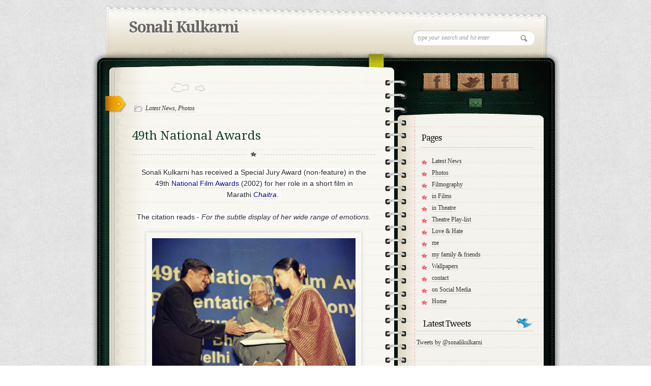

--- FILE ---
content_type: text/html; charset=UTF-8
request_url: http://www.sonalikulkarni.org/2003/02/49th-national-awards.html
body_size: 25704
content:
<!DOCTYPE html>
<html dir='ltr' xmlns='http://www.w3.org/1999/xhtml' xmlns:b='http://www.google.com/2005/gml/b' xmlns:data='http://www.google.com/2005/gml/data' xmlns:expr='http://www.google.com/2005/gml/expr'>
<head>
<link href='https://www.blogger.com/static/v1/widgets/2944754296-widget_css_bundle.css' rel='stylesheet' type='text/css'/>
<link href='http://fonts.googleapis.com/css?family=Kristi' rel='stylesheet' type='text/css'/>
<link href='http://fonts.googleapis.com/css?family=Kristi|Droid+Serif' rel='stylesheet' type='text/css'/>
<!-- [if IE 7]> <style type="text/css"> #main-content { display:inline-block; width:400px; } aside { display:inline-block; } </style> <![endif]-->
<!-- Google Fonts -->
<link href='http://fonts.googleapis.com/css?family=Droid+Serif:regular,bold' rel='stylesheet' type='text/css'/>
<link href='http://fonts.googleapis.com/css?family=Kristi' rel='stylesheet' type='text/css'/>
<link href='http://fonts.googleapis.com/css?family=Bevan' rel='stylesheet' type='text/css'/>
<link href='http://fonts.googleapis.com/css?family=' rel='stylesheet' type='text/css'/>
<!--[if lt IE 9]><script type="text/javascript"> //<![CDATA[ // iepp v2.1pre @jon_neal & @aFarkas github.com/aFarkas/iepp // html5shiv @rem remysharp.com/html5-enabling-script // Dual licensed under the MIT or GPL Version 2 licenses /*@cc_on(function(a,b){function r(a){var b=-1;while(++b<f)a.createElement(e[b])}if(!window.attachEvent||!b.createStyleSheet||!function(){var a=document.createElement("div");return a.innerHTML="<elem></elem>",a.childNodes.length!==1}())return;a.iepp=a.iepp||{};var c=a.iepp,d=c.html5elements||"abbr|article|aside|audio|canvas|datalist|details|figcaption|figure|footer|header|hgroup|mark|meter|nav|output|progress|section|subline|summary|time|video",e=d.split("|"),f=e.length,g=new RegExp("(^|\\s)("+d+")","gi"),h=new RegExp("<(/*)("+d+")","gi"),i=/^\s*[\{\}]\s*$/,j=new RegExp("(^|[^\\n]*?\\s)("+d+")([^\\n]*)({[\\n\\w\\W]*?})","gi"),k=b.createDocumentFragment(),l=b.documentElement,m=b.getElementsByTagName("script")[0].parentNode,n=b.createElement("body"),o=b.createElement("style"),p=/print|all/,q;c.getCSS=function(a,b){try{if(a+""===undefined)return""}catch(d){return""}var e=-1,f=a.length,g,h=[];while(++e<f){g=a[e];if(g.disabled)continue;b=g.media||b,p.test(b)&&h.push(c.getCSS(g.imports,b),g.cssText),b="all"}return h.join("")},c.parseCSS=function(a){var b=[],c;while((c=j.exec(a))!=null)b.push(((i.exec(c[1])?"\n":c[1])+c[2]+c[3]).replace(g,"$1.iepp-$2")+c[4]);return b.join("\n")},c.writeHTML=function(){var a=-1;q=q||b.body;while(++a<f){var c=b.getElementsByTagName(e[a]),d=c.length,g=-1;while(++g<d)c[g].className.indexOf("iepp-")<0&&(c[g].className+=" iepp-"+e[a])}k.appendChild(q),l.appendChild(n),n.className=q.className,n.id=q.id,n.innerHTML=q.innerHTML.replace(h,"<$1font")},c._beforePrint=function(){if(c.disablePP)return;o.styleSheet.cssText=c.parseCSS(c.getCSS(b.styleSheets,"all")),c.writeHTML()},c.restoreHTML=function(){if(c.disablePP)return;n.swapNode(q)},c._afterPrint=function(){c.restoreHTML(),o.styleSheet.cssText=""},r(b),r(k);if(c.disablePP)return;m.insertBefore(o,m.firstChild),o.media="print",o.className="iepp-printshim",a.attachEvent("onbeforeprint",c._beforePrint),a.attachEvent("onafterprint",c._afterPrint)})(this,document)@*/ //]]> </script><![endif]-->
<meta content='text/html; charset=UTF-8' http-equiv='Content-Type'/>
<meta content='blogger' name='generator'/>
<link href='http://www.sonalikulkarni.org/favicon.ico' rel='icon' type='image/x-icon'/>
<link href='http://www.sonalikulkarni.org/2003/02/49th-national-awards.html' rel='canonical'/>
<link rel="alternate" type="application/atom+xml" title="Sonali Kulkarni - Atom" href="http://www.sonalikulkarni.org/feeds/posts/default" />
<link rel="alternate" type="application/rss+xml" title="Sonali Kulkarni - RSS" href="http://www.sonalikulkarni.org/feeds/posts/default?alt=rss" />
<link rel="service.post" type="application/atom+xml" title="Sonali Kulkarni - Atom" href="https://www.blogger.com/feeds/1991950490266260316/posts/default" />

<link rel="alternate" type="application/atom+xml" title="Sonali Kulkarni - Atom" href="http://www.sonalikulkarni.org/feeds/9065366237834365697/comments/default" />
<!--Can't find substitution for tag [blog.ieCssRetrofitLinks]-->
<link href='https://blogger.googleusercontent.com/img/b/R29vZ2xl/AVvXsEijZeiBbxKxGgEZTENGLBD1OyEIsI6Y0lIrwTJcu0C945GJFBW5BurJzp8J9pQmg5D4tFYPlYa4Tj6-6PcQ4C7GQzXbbcSa8wgO9KmBknTj7quOk7FgHgP5O9lE-6Z3xJ8rpxpbUmM5lcY/s1600/006_National+Award2.jpg' rel='image_src'/>
<meta content='http://www.sonalikulkarni.org/2003/02/49th-national-awards.html' property='og:url'/>
<meta content='49th National Awards' property='og:title'/>
<meta content='  Sonali Kulkarni has received a Special Jury Award (non-feature) in the 49th  National Film Awards  (2002) for her role in a short film in ...' property='og:description'/>
<meta content='https://blogger.googleusercontent.com/img/b/R29vZ2xl/AVvXsEijZeiBbxKxGgEZTENGLBD1OyEIsI6Y0lIrwTJcu0C945GJFBW5BurJzp8J9pQmg5D4tFYPlYa4Tj6-6PcQ4C7GQzXbbcSa8wgO9KmBknTj7quOk7FgHgP5O9lE-6Z3xJ8rpxpbUmM5lcY/w1200-h630-p-k-no-nu/006_National+Award2.jpg' property='og:image'/>
<title>
49th National Awards | Sonali Kulkarni
</title>
<style id='page-skin-1' type='text/css'><!--
/*
/* Variable definitions
====================
<Variable name="bgcolor" description="Page Background Color"
type="color" default="#fff">
<Variable name="textcolor" description="Text Color"
type="color" default="#333">
<Variable name="linkcolor" description="Link Color"
type="color" default="#58a">
<Variable name="pagetitlecolor" description="Blog Title Color"
type="color" default="#666">
<Variable name="descriptioncolor" description="Blog Description Color"
type="color" default="#999">
<Variable name="titlecolor" description="Post Title Color"
type="color" default="#c60">
<Variable name="bordercolor" description="Border Color"
type="color" default="#ccc">
<Variable name="sidebarcolor" description="Sidebar Title Color"
type="color" default="#999">
<Variable name="sidebartextcolor" description="Sidebar Text Color"
type="color" default="#666">
<Variable name="visitedlinkcolor" description="Visited Link Color"
type="color" default="#999">
<Variable name="bodyfont" description="Text Font"
type="font" default="normal normal 100% Georgia, Serif">
<Variable name="headerfont" description="Sidebar Title Font"
type="font"
default="normal normal 78% 'Trebuchet MS',Trebuchet,Arial,Verdana,Sans-serif">
<Variable name="pagetitlefont" description="Blog Title Font"
type="font"
default="normal normal 200% Georgia, Serif">
<Variable name="descriptionfont" description="Blog Description Font"
type="font"
default="normal normal 78% 'Trebuchet MS', Trebuchet, Arial, Verdana, Sans-serif">
<Variable name="postfooterfont" description="Post Footer Font"
type="font"
default="normal normal 78% 'Trebuchet MS', Trebuchet, Arial, Verdana, Sans-serif">
<Variable name="startSide" description="Side where text starts in blog language"
type="automatic" default="left">
<Variable name="endSide" description="Side where text ends in blog language"
type="automatic" default="right">
*/
*
Theme Name: Diary/Notebook
Author: Site5.com
Author URI: http://gk.site5.com/t/312
Description: Check <a href="http://wordpress.site5.net/diary/doc/">Diary/Notebook Documentation</a> in case you need directions or get support from <a href="http://forums.site5.com/forumdisplay.php?f=104">Forum</a>.
*/
/* 	HTML5 Boilerplate
html5doctor.com Reset Stylesheet (Eric Meyer's Reset Reloaded + HTML5 baseline)
v1.4 2009-07-27 | Authors: Eric Meyer & Richard Clark
*/
html, body, div, span, object, iframe,
h1, h2, h3, h4, h5, h6, p, blockquote, pre,
abbr, address, cite, code,
del, dfn, em, img, ins, kbd, q, samp,
small, strong, sub, sup, var,
b, i,
dl, dt, dd, ol, ul, li,
fieldset, form, label, legend,
table, caption, tbody, tfoot, thead, tr, th, td,
article, aside, canvas, details, figcaption, figure,
footer, header, hgroup, menu, nav, section, summary,
time, mark, audio, video {
margin:0;
padding:0;
border:0;
outline:0;
font-size:100%;
vertical-align:baseline;
background:transparent;}
article, aside, details, figcaption, figure,
footer, header, hgroup, menu, nav, section {
display:block;}
nav ul { list-style:none; }
blockquote, q { quotes:none; }
blockquote:before, blockquote:after,
q:before, q:after { content:''; content:none; }
a { margin:0; padding:0; font-size:100%; vertical-align:baseline; background:transparent; }
ins { background-color:#ff9; color:#000; text-decoration:none; }
mark { background-color:#ff9; color:#000; font-style:italic; font-weight:bold; }
del { text-decoration: line-through; }
abbr[title], dfn[title] { border-bottom:1px dotted; cursor:help; }
table { border-collapse:collapse; border-spacing:0; }
hr { display:block; height:1px; border:0; border-top:1px solid #ccc; margin:1em 0; padding:0; }
input, select { vertical-align:middle; }
a {
border-bottom: 1px dotted #BBBBBB;
color: #333333;
text-decoration: none;}
#navbar-iframe{height:0px; display:none}
/* Pretty Photto
------------------------------------
*/
div.light_rounded .pp_top .pp_left{
background: url(https://blogger.googleusercontent.com/img/b/R29vZ2xl/AVvXsEj__wJE88sUnphbdTZpuEGOULiZ0TNCF_-QBJ73GNrgCULsAPcxADG1gxjkNbeI56CKx8p9hnuvX-VwyhXjLu9zwErDqT29M3XRAvOTW1ktfpTo_VmEXOlis-cUiCE8_RZ1k9EZ3_75-PXS/s0/sprite.png) -88px -53px no-repeat;}
div.light_rounded .pp_top .pp_middle{background:#fff;}
div.light_rounded .pp_top .pp_right{background: url(https://blogger.googleusercontent.com/img/b/R29vZ2xl/AVvXsEj__wJE88sUnphbdTZpuEGOULiZ0TNCF_-QBJ73GNrgCULsAPcxADG1gxjkNbeI56CKx8p9hnuvX-VwyhXjLu9zwErDqT29M3XRAvOTW1ktfpTo_VmEXOlis-cUiCE8_RZ1k9EZ3_75-PXS/s0/sprite.png) -110px -53px no-repeat;}
div.light_rounded .pp_content .ppt{color:#000;}
div.light_rounded .pp_content_container .pp_left,div.light_rounded .pp_content_container .pp_right{background:#fff;}
div.light_rounded .pp_content{
background-color:#fff;}
div.light_rounded .pp_next:hover{
background: url(https://blogger.googleusercontent.com/img/b/R29vZ2xl/AVvXsEgS_Q6md8BrU8GLF7PVnlCHzqdvWeVOGa-fvLXfSNPAneAfdI2rnZFXxjPW0V_UWbFstUZYcKXcod_BzCoARpnrLJjlDgEUDCfx3BtLVhw85LbBo3-KD2varjulFL2dAfcsMMgusrULY_eY/s0/btnnext.png) center right no-repeat;cursor: pointer;}
div.light_rounded .pp_previous:hover{
background: url(https://blogger.googleusercontent.com/img/b/R29vZ2xl/AVvXsEhi3gw-mmw_7Lug6BeKfluCY1Y0je4aoKakQb-PwAOEPNhDfrvL50LPtOZqSVi7l0KjOQ4ErKwgZy5Huhp8ummeh6v3MyzENNAPjy-q1CR2JOP-vMimTH9fh42n_vCJGqcLTCm6gbtHhYzh/s0/btnprevious.png) center left no-repeat;cursor: pointer;}
div.light_rounded .pp_expand{
background: url(https://blogger.googleusercontent.com/img/b/R29vZ2xl/AVvXsEj__wJE88sUnphbdTZpuEGOULiZ0TNCF_-QBJ73GNrgCULsAPcxADG1gxjkNbeI56CKx8p9hnuvX-VwyhXjLu9zwErDqT29M3XRAvOTW1ktfpTo_VmEXOlis-cUiCE8_RZ1k9EZ3_75-PXS/s0/sprite.png) -31px -26px no-repeat;cursor: pointer;}
div.light_rounded .pp_expand:hover{
background: url(https://blogger.googleusercontent.com/img/b/R29vZ2xl/AVvXsEj__wJE88sUnphbdTZpuEGOULiZ0TNCF_-QBJ73GNrgCULsAPcxADG1gxjkNbeI56CKx8p9hnuvX-VwyhXjLu9zwErDqT29M3XRAvOTW1ktfpTo_VmEXOlis-cUiCE8_RZ1k9EZ3_75-PXS/s0/sprite.png) -31px -47px no-repeat;cursor: pointer;}
div.light_rounded .pp_contract{
background: url(https://blogger.googleusercontent.com/img/b/R29vZ2xl/AVvXsEj__wJE88sUnphbdTZpuEGOULiZ0TNCF_-QBJ73GNrgCULsAPcxADG1gxjkNbeI56CKx8p9hnuvX-VwyhXjLu9zwErDqT29M3XRAvOTW1ktfpTo_VmEXOlis-cUiCE8_RZ1k9EZ3_75-PXS/s0/sprite.png) 0 -26px no-repeat;cursor: pointer;}
div.light_rounded .pp_contract:hover{
background: url(https://blogger.googleusercontent.com/img/b/R29vZ2xl/AVvXsEj__wJE88sUnphbdTZpuEGOULiZ0TNCF_-QBJ73GNrgCULsAPcxADG1gxjkNbeI56CKx8p9hnuvX-VwyhXjLu9zwErDqT29M3XRAvOTW1ktfpTo_VmEXOlis-cUiCE8_RZ1k9EZ3_75-PXS/s0/sprite.png) 0 -47px no-repeat;cursor: pointer;}
div.light_rounded .pp_close{
width:75px;height:22px;background: url(https://blogger.googleusercontent.com/img/b/R29vZ2xl/AVvXsEj__wJE88sUnphbdTZpuEGOULiZ0TNCF_-QBJ73GNrgCULsAPcxADG1gxjkNbeI56CKx8p9hnuvX-VwyhXjLu9zwErDqT29M3XRAvOTW1ktfpTo_VmEXOlis-cUiCE8_RZ1k9EZ3_75-PXS/s0/sprite.png) -1px -1px no-repeat;cursor: pointer;}
div.light_rounded #pp_full_res .pp_inline{color:#000;}
div.light_rounded .pp_arrow_previous{
background: url(https://blogger.googleusercontent.com/img/b/R29vZ2xl/AVvXsEj__wJE88sUnphbdTZpuEGOULiZ0TNCF_-QBJ73GNrgCULsAPcxADG1gxjkNbeI56CKx8p9hnuvX-VwyhXjLu9zwErDqT29M3XRAvOTW1ktfpTo_VmEXOlis-cUiCE8_RZ1k9EZ3_75-PXS/s0/sprite.png) 0 -71px no-repeat;}
div.light_rounded .pp_arrow_previous.disabled{background-position:0 -87px;cursor:default;}
div.light_rounded .pp_arrow_next{
background: url(https://blogger.googleusercontent.com/img/b/R29vZ2xl/AVvXsEj__wJE88sUnphbdTZpuEGOULiZ0TNCF_-QBJ73GNrgCULsAPcxADG1gxjkNbeI56CKx8p9hnuvX-VwyhXjLu9zwErDqT29M3XRAvOTW1ktfpTo_VmEXOlis-cUiCE8_RZ1k9EZ3_75-PXS/s0/sprite.png) -22px -71px no-repeat;}
div.light_rounded .pp_arrow_next.disabled{background-position: -22px -87px;cursor:default;}
div.light_rounded .pp_bottom .pp_left{
background: url(https://blogger.googleusercontent.com/img/b/R29vZ2xl/AVvXsEj__wJE88sUnphbdTZpuEGOULiZ0TNCF_-QBJ73GNrgCULsAPcxADG1gxjkNbeI56CKx8p9hnuvX-VwyhXjLu9zwErDqT29M3XRAvOTW1ktfpTo_VmEXOlis-cUiCE8_RZ1k9EZ3_75-PXS/s0/sprite.png) -88px -80px no-repeat;}
div.light_rounded .pp_bottom .pp_middle{background:#fff;}
div.light_rounded .pp_bottom .pp_right{
background: url(https://blogger.googleusercontent.com/img/b/R29vZ2xl/AVvXsEj__wJE88sUnphbdTZpuEGOULiZ0TNCF_-QBJ73GNrgCULsAPcxADG1gxjkNbeI56CKx8p9hnuvX-VwyhXjLu9zwErDqT29M3XRAvOTW1ktfpTo_VmEXOlis-cUiCE8_RZ1k9EZ3_75-PXS/s0/sprite.png) -110px -80px no-repeat;}
div.light_rounded .pp_loaderIcon{background: url(https://blogger.googleusercontent.com/img/b/R29vZ2xl/AVvXsEgHaQ47dHdDL8bGOORrT4rvuaHIv906i6ZeY-BRWXusCV0FXKXKqIqXDSty8vop-W7taP-sZKcLhhp7qalx6JNRRszm77bLkR6lXG_9Zdut1_oBjoViRKWI82bQDOVS52jJ24VlrckGIEPK/s0/loader.gif) center center no-repeat;}
div.pp_pic_holder a:focus{outline:none;}
div.pp_overlay{
background:#000;display: none;left:0;position:absolute;top:0;width:100%;z-index:9500;}
div.pp_pic_holder{display: none;position:absolute;
width:100px;z-index:10000;}
.pp_top{height:20px;position: relative;}
* html .pp_top{padding:0 20px;}
.pp_top .pp_left{height:20px;left:0;position:absolute;width:20px;}
.pp_top .pp_middle{height:20px;left:20px;position:absolute;right:20px;}
* html .pp_top .pp_middle{left:0;position: static;}
.pp_top .pp_right{
height:20px;left:auto;position:absolute;right:0;top:0;width:20px;}
.pp_content{height:40px;}
.pp_content .ppt{left:auto;
margin-bottom:5px;position: relative;top:auto;}
.pp_fade{display: none;}
.pp_content_container{position: relative;
text-align: left;width:100%;}
.pp_content_container .pp_left{padding-left:20px;}
.pp_content_container .pp_right{padding-right:20px;}
.pp_content_container .pp_details{margin:10px 0 2px 0;}
.pp_description{display: none;margin:0 0 5px 0;}
.pp_nav{clear: left;float: left;margin:3px 0 0 0;}
.pp_nav p{float: left;margin:2px 4px;}
.pp_nav a.pp_arrow_previous,.pp_nav a.pp_arrow_next{
display:block;float: left;height:15px;margin-top:3px;overflow: hidden;text-indent: -10000px;width:14px;}
.pp_hoverContainer{position:absolute;top:0;width:100%;z-index:2000;}
a.pp_next{background: url(https://blogger.googleusercontent.com/img/b/R29vZ2xl/AVvXsEgS_Q6md8BrU8GLF7PVnlCHzqdvWeVOGa-fvLXfSNPAneAfdI2rnZFXxjPW0V_UWbFstUZYcKXcod_BzCoARpnrLJjlDgEUDCfx3BtLVhw85LbBo3-KD2varjulFL2dAfcsMMgusrULY_eY/s0/btnnext.png) 10000px 10000px no-repeat;display:block;float: right;height:100%;
text-indent: -10000px;width:49%;}
a.pp_previous{
background: url(https://blogger.googleusercontent.com/img/b/R29vZ2xl/AVvXsEgS_Q6md8BrU8GLF7PVnlCHzqdvWeVOGa-fvLXfSNPAneAfdI2rnZFXxjPW0V_UWbFstUZYcKXcod_BzCoARpnrLJjlDgEUDCfx3BtLVhw85LbBo3-KD2varjulFL2dAfcsMMgusrULY_eY/s0/btnnext.png) 10000px 10000px no-repeat;display:block;float: left;height:100%;
text-indent: -10000px;width:49%;}
a.pp_expand,a.pp_contract{cursor: pointer;
display: none;height:20px;position:absolute;right:30px;
text-indent: -10000px;top:10px;width:20px;
z-index:20000;}
a.pp_close{display:block;float: right;
text-indent: -10000px;}
.pp_bottom{height:20px;position: relative;}
* html .pp_bottom{padding:0 20px;}
.pp_bottom .pp_left{height:20px;left:0;position:absolute;width:20px;}
.pp_bottom .pp_middle{height:20px;left:20px;position:absolute;right:20px;}
* html .pp_bottom .pp_middle{left:0;position: static;}
.pp_bottom .pp_right{
height:20px;left:auto;position:absolute;right:0;top:0;width:20px;}
.pp_loaderIcon{display:block;height:24px;left:50%;
margin: -12px 0 0 -12px;position:absolute;top:50%;width:24px;}
#pp_full_res{line-height:1 !important;}
#pp_full_res .pp_inline{text-align: left;}
#pp_full_res .pp_inline p{margin:0 0 15px 0;}
div.ppt{color:#fff;display: none;font-size:17px;left:0;position:absolute;top:0;z-index:9999;}
.clearfix:after{content: ".";display:block;height:0;clear:both;visibility: hidden;}
.clearfix {display: inline-block;}
* html .clearfix {height:1%;}
.clearfix {display:block;}
/* End of Reset CSS */
body {
background:url(https://blogger.googleusercontent.com/img/b/R29vZ2xl/AVvXsEhnNv8s7Bfq4BodnNUoH60SbDrYpopdfCbmUE_wmZsa-Xc_I9UFdzz-XEVxeM8jzKFQlUO6AmUaQCynfWtJxbCmZEn-edbiPBh12dQHxN_RVgOMn-AOupImXB94dFQ6iVhk76Oy38NZHVMR/s0/bk_body.png);
font-size:13px;
font-family:Georgia,"Times New Roman", Times, serif;
line-height:20px;
color:#333;}
p {padding: 0 0 1.3em;}
h1, h2 , h3, h4, h5, h6 {
display:block;
color:#13382A;
line-height:100%;
font-family:Droid Serif, Georgia, serif;
text-shadow:1px 1px #fff;}
h1 a, h2 a, h3 a, h4 a, h5 a, h6 a {text-decoration:none;}
h1 {letter-spacing:-2px;}
h2 {
font-size:16px;
margin:10px 0 15px;
font-weight:bold;
}
h4 {
font-size:14px;
color:#13382A;
margin:5px 0 5px;
font-weight:bold;
}
a {
color:#333;
border-bottom: 1px dotted #bbb;
text-decoration:none;
}
a:hover {
color:#A3A30E;
border-bottom: 1px dotted #A3A30E;
}
/* Header
----------------------
*/
#header-wrapper {
background:url(https://blogger.googleusercontent.com/img/b/R29vZ2xl/AVvXsEhi3MjvKmI9cMSDii-v4JtZgcHpUGAFg6sxM5uSy1P7aFNfPiL6aSi_zVt_VvFHXotsmID0JBQqa7fEqCXhzBhuqN5UQZj8n21rCpQuOR3gPn_-1eKyu6dpiFjuZivpRvmhec1NjoIDMd-p/s0/bk_header.png) no-repeat;
height:110px;
padding:24px 50px 0 75px;
position:relative;}
#header-inner {
background-position: center;
margin-left: auto;
margin-right: auto;}
#header {
margin: 0px;
color:#666666;}
#header h1 {
margin: 0px;
font-family:Droid Serif, Georgia, serif;
font-weight:bold;
font-size:30px;
color:#0C211A;
text-shadow:1px 1px #fff;
letter-spacing:-2px;
padding:0;
line-height:40px;}
#header a {
color:#666666;
text-decoration:none;border:none;  }
#header a:hover {  color:#666666;  }
#header .description {
margin: 0px;
padding:0px;
font-size:10px;
color:#666;
text-transform:uppercase;
font-family:Arial, Helvetica, sans-serif; }
#header img {
margin-left: auto;
margin-right: auto;}
#topSearch {
position:absolute;
right:50px;
top:50px;}
#topSearch input[type="text"] {
background: url("https://blogger.googleusercontent.com/img/b/R29vZ2xl/AVvXsEiLnbsuDFxrZOQMOgh9fj9lfHO8YO23s6WKH0SKV0rvyz9EGje-_-Knmtsr73FT28GC0ERe0yKhrQSrAGklmzJWqvqvFdJpZbi6hN7zOXuYBx_1HETQ_d7mXE23lCc_ZyveU1cC_EUFyn3d/s0/ico_search.png") no-repeat scroll 94% 50% #FFFFFF;
border: medium none;
border-radius: 12px 12px 12px 12px;
box-shadow: 1px 1px 2px #BBBBBB inset;
color: #999999;
font-family: Georgia,"Times New Roman",Times,serif;
font-size: 12px;
font-style: italic;
padding: 7px 10px;
width: 220px;}
input, select {
vertical-align: middle;}
#content-wrapper {
margin: 0 auto;
width: 922px;
background:url(https://blogger.googleusercontent.com/img/b/R29vZ2xl/AVvXsEgnLPas7_w035cNnKSOPMy8JOzlS9Ig5qOsiykFN-nFwGmF4hOJa2OYzB8PStwvi38OLLTXpA4ImS13b-vEiaA2PT-pnBttea7X0j-KjsWgeo53nkPCJ3cj_tl8Q8Joz2pMJ5kF3uiP9Pkz/s0/bk_content_wrap.png) 0 10px repeat-y;
overflow:hidden;}
#content-inner-wrapper {
background:url(https://blogger.googleusercontent.com/img/b/R29vZ2xl/AVvXsEiUkqXgeK5d38tKxpjfCsRA0eufWjy9vYRc6xV42GRTeMkzcAc-vtlAk_xxv3YeBkdkcmdZ-eY16IOmYGK93OZu8nURR5jo6S3jJBUbjVD-AKpgZSyy3fJN5cAo7G_tI9W5eNAP7pRaPbi9/s0/bk_content.png) no-repeat;
min-height:200px;
overflow:hidden;}
/* Outer-Wrapper
----------------------------------------- */
#outer-wrapper {
width:922px;
margin:10px auto 0;
padding:0px;
text-align:left;
font: normal normal 100% Georgia, Serif;  }
#main-wrapper {
float:left;
width:480px;
padding:20px 60px 20px 80px;
word-wrap: break-word;
overflow: hidden;
}
#sidebar-wrapper {
float:left;
width:230px;
background:url(https://blogger.googleusercontent.com/img/b/R29vZ2xl/AVvXsEhwBwNvkxfGaTttcrtb4INFZhBRcusljRNpys32VrbRCYWOBmQnGJTbzFmvOUJumxCNBoXOJtgE5aKbkRjRba5bWlCQVbtRZYzBb-_3QK2N-nt_TOzRVtdJlar1INDAYD2dAbDZx9jE_cKq/s0/shadow_social.png) 0 28px no-repeat;
min-height:200px;
padding-left:20px;
font-size:12px;
word-wrap: break-word;
overflow: hidden;
}
/* Posts
-------------------
*/
.date-header {
font-family:Kristi;
font-weight:normal;
font-size:26px;
/*color:#EC9D00;*/
color:#666;
text-shadow:1px 1px #fff;
padding: 0px 5px 0px 0px; }
.post {
background: url("https://blogger.googleusercontent.com/img/b/R29vZ2xl/AVvXsEjxLeeTDQEosOn9NVvlQno3tLBcBKMzO1DUzZdX3pzhQdNLT7yXilP1Y2rjOZ5jyDuihyphenhyphengHqKg-vqMAZtvn4CIQU5Ok0c68YLVNumS6_rmhNRO42FgBS-AtJRbdS4qUB4Y4tvu19a20iZTF/s0/bk_post_header.png") no-repeat scroll 78px 0 transparent;
position: relative;  }
.post-header{
background: url("https://blogger.googleusercontent.com/img/b/R29vZ2xl/AVvXsEhXono4-veA88QS0Fk-HN_0kPauJF0exE17UzcPplCiczOH3ELaoXYUlb5myAxbnzdiQrgpk93yYZx-jEhkdb-kfqsvmuGPFy1RblMcoVf2AlBOLjVMCV7rQlVSPR38wBUaGV6q6KW85uPy/s0/bk_header_separator.png") no-repeat scroll 50% 100% transparent;
margin-bottom: 20px;
overflow: hidden;
padding-bottom: 0;
padding-top: 30px;}
.post h3 {
font-size:24px;
font-family: Droid Serif, Georgia, serif;
font-weight:normal;
padding:5px 0px;
text-shadow:1px 1px #fff;}
.post h3 a, .post h3 a:visited, .post h3 strong {
color:#13382A;	border:none;}
.post h3 strong, .post h3 a:hover {
color:#B6BE10;	border-bottom:1px dotted #B6BE10;}
.post-labels{
background: url(https://blogger.googleusercontent.com/img/b/R29vZ2xl/AVvXsEh4rjROyuyy1biGSlhWKKvl7SmxAG5D0XaiMFlMtrZOVo0gXKNoSdnK96MfVuXOa9PBwMMME2Fu7p3CiH7zBTlLSnBiOjHfTAYkQmaaCbCGRtaMBwYgVuOlngkHnMtWEpqPgLT8HRsIGpVv/s0/ico_file.png)  no-repeat;
padding-left: 22px;
font-size:12px;
font-style:italic;
font-family:Georgia, "Times New Roman", Times, serif;}
.post-labels a {text-decoration:none;}
.post-body {
background:url(https://blogger.googleusercontent.com/img/b/R29vZ2xl/AVvXsEhXono4-veA88QS0Fk-HN_0kPauJF0exE17UzcPplCiczOH3ELaoXYUlb5myAxbnzdiQrgpk93yYZx-jEhkdb-kfqsvmuGPFy1RblMcoVf2AlBOLjVMCV7rQlVSPR38wBUaGV6q6KW85uPy/s0/bk_header_separator.png) 50% 100% no-repeat;
padding-bottom:10px;
margin-bottom:20px;
line-height:20px;}
.post-body p{ padding: 0 0 1.3em;}
.post-body blockquote { line-height:1.3em; }
.post-footer {
margin: .75em 0;
color:#999999;
letter-spacing:.1em;
font: normal normal 78% 'Trebuchet MS', Trebuchet, Arial, Verdana, Sans-serif;
line-height: 1.4em;}
.comment-link {margin-left:.6em;}
.post img, table.tr-caption-container {
background: none repeat scroll 0 0 #F8F7F1;
border: 1px solid #FFFFFF;
box-shadow: 0 0 5px 2px #DDDDDD;
padding: 10px;}
.post img:hover{
background:#FDFDFB;
border:1px solid #8DDCEF;
-moz-box-shadow:0 0 10px 2px #B9E9F7;
-webkit-box-shadow:0 0 10px 4px #B9E9F7;
box-shadow:0 0 10px 4px #B9E9F7;}
.tr-caption-container img {
border: none;
padding: 0;}
.jump-link a{
font-family:Kristi;
color:#B6BE10;
font-size:26px;
text-decoration:none;
border:none;
}
.jump-link a:hover {
color:#333;
text-shadow:1px 1px #fff;}
.post .sidebadge, .page .sidebadge {
background: url("https://blogger.googleusercontent.com/img/b/R29vZ2xl/AVvXsEgnMgLHzz1w4o1W-fW6yhT01nw5uPUimuzM3JBSM8SJyXFDZk6li_4565Ubj6OerbX6cfHfOR6az9mw9edVM_QSW_ZKr5KckhJDTzyJbAACHTeeA2IcyNn4esFa30ZnBfvqFinOww-FLXUw/s0/post_badge.png") no-repeat scroll 0 0 transparent;
height: 33px;
left: -52px;
position: absolute;
top: 25px;
width: 42px;
}
/* PAGINATION */
.emm-paginate {
overflow:hidden;
text-align:center;;
font-size:16px;
float:left;
padding-right:2px;
}
.emm-paginate a, .emm-paginate .emm-current {
display:block;
width:26px;
height:20px;
text-align:center;
text-decoration:none;
float:left;
padding-bottom:10px;
border:none;}
.emm-paginate .emm-title {
float:left;
font-size:13px;
color:#555;
padding-top:3px;}
.emm-paginate .emm-gap {
color:#999;
margin-left:10px;}
.emm-paginate .emm-current {
background:url(https://blogger.googleusercontent.com/img/b/R29vZ2xl/AVvXsEjepEOlo0beahY6IrQKX6vXhUd4lH6xcR14UHpHWMRTWsBYcAV9z1yCNoN7GvpD6AwEwBfLDn7oLipoO8jF1yRvTeicfERqKVC7TuDl3rznLzHhFEmeIt2S0Dhh1_-wScRzrwNJjjafNIkO/s0/bk_pagination.png) 50% 100% no-repeat;}
.emm-paginate .emm-page {}
.emm-paginate .emm-prev, .emm-paginate .emm-next {}
/* Comments
----------------------------------------------- */
#comments h4 {
display:block;
background:url(https://blogger.googleusercontent.com/img/b/R29vZ2xl/AVvXsEh41EfiF93DeqZ4LxsW2sG_rB7r61dNwpm0lPJgS6L6pU-bZIp2XOnfiWTZ1uCT26_4Y88B0PaNtfwqLdpsHOO2gD2U05N6BPJpqmR4Gyepv0cJDsnCbqcTlyrS-C81Kem2zoD0rd0QLNol/s0/ico_comments.png) 0 50% no-repeat;
padding:10px 0 10px 45px;
margin:20px 0 0 0;
}
#comments-block {
background: url("https://blogger.googleusercontent.com/img/b/R29vZ2xl/AVvXsEhXono4-veA88QS0Fk-HN_0kPauJF0exE17UzcPplCiczOH3ELaoXYUlb5myAxbnzdiQrgpk93yYZx-jEhkdb-kfqsvmuGPFy1RblMcoVf2AlBOLjVMCV7rQlVSPR38wBUaGV6q6KW85uPy/s0/bk_header_separator.png") no-repeat scroll 50% 100% transparent;
display: block;
list-style: none outside none;
overflow: hidden;
padding-bottom: 30px;
}
#comments-block .comment-author {
font-style: italic;  }
#comments-block .comment-body {
margin:.25em 0 0;font-style: italic;
}
#comments-block .comment-footer {
margin:-.25em 0 2em;
font-style: italic;
margin-left: 60px;
}
#comments-block .comment-body p {
margin: 5px 0;
padding: 5px 0;
font-style: italic;  }
.deleted-comment {
font-style:italic;
color:gray;  }
#blog-pager-newer-link {
float: left;
}
#blog-pager-older-link {  float: right; }
#blog-pager {  text-align: center; }
.feed-links {
text-indent:-9999em;height:0px;
}
/* Sidebar Content
----------------------------------------------- */
.sidebar {
margin:10px 0 20px;padding: 0px 0px;
/*font-style:italic;*/
}
.sidebar h2{
font-size:16px;
letter-spacing:-1px;
margin-bottom:15px;
font-style:normal;
font-weight:normal;
color:#000;
/*background:url(https://blogger.googleusercontent.com/img/b/R29vZ2xl/AVvXsEjZpXZEFBJBh7-SjKiBoX6N7uCAYe_5r-aExnvh3aHQIROr_ANtCo9KmZKJKtcggeLgDC01tv6xtfTSTDMQbykGwAJN0izlSZoMrQ68YtqwsaDEzQXwN6-Tyy7k4CDp2JmBseuWnk4pPQIa/s0/bk_header_separator.png) 0 100% no-repeat;*/
padding-bottom:10px;
border-bottom:1px dashed #B9B9B5;
}
#socialIcons{
height: 90px;
margin-bottom: 40px;
margin-top: -22px;
text-align: center;
}
#socialIcons ul{
padding: 0px 0px 0px 6px;
margin-bottom:8px;
overflow:hidden;
text-align:center;
}
#socialIcons li {display:inline;}
#socialIcons li a{
display:block;
width:67px;
height:46px;
text-indent:-9999px;
border:none;
float:left;
}
#socialIcons li a.twitter{
background:url(https://blogger.googleusercontent.com/img/b/R29vZ2xl/AVvXsEhVnh6IlreNOXzJ-egrrgYfhiSrHO6a36o7zcb3FGBwKpVte8TccOfE7aGlNTquLAPaxug1-aKRcecz7wqKhsFXkBZMEcU_XYO1y_U3EGdKz-vef82Buq0Gk3a1yCtPp5lpbNqnNtlA0LSe/s0/ico_social_twitter.png) 0 0 no-repeat;}
#socialIcons li a.facebook{
background:url(https://blogger.googleusercontent.com/img/b/R29vZ2xl/AVvXsEhgfw19vNMUzoFqkfg_iPhhvUGpkXr6e9rtX56j6YNnIT8FMKCohivvUkpj1Jo6fRivbWm-TMBlLAtPgrYSxwaotRLe4z-GTr6nViMcq51DigbLaJfA4_RcwIRsJ5kabpXPsC_pxSCqeMkL/s0/ico_social_facebook.png) 0 0 no-repeat;}
#socialIcons li a.rss {
background:url(https://blogger.googleusercontent.com/img/b/R29vZ2xl/AVvXsEgRYUqcHzW9M6WTQr0Chf8tgU1VWbnAlqEJ9hQlYOtvaeJPC2OnnhP-kiNjTzsMehSRgXD8JHcfPaNGjYUp2ULfYTgOONLe6wbYzErcqtOF6X0sdKgv4K1BZfzec3ojLxwSxuxrQGTixLdv/s0/ico_social_rss.png) 0 0 no-repeat;}
#socialIcons li a:hover {background-position:0 -46px;}
#socialIcons #butContact {
display:block;
background:url(https://blogger.googleusercontent.com/img/b/R29vZ2xl/AVvXsEhuLNkQvcKI367CzUcjZv93kRsJ3yRhwCEpm85FhMVUo1YfPpFpELzgiodqeZE2npvKp4EC4oFDV3dJ0pBzL4S46JvsmupjscbJ5NBv5kUF_9zLAvnvLSj3q3soScivK3zFQDdugq6Me30v/s0/ico_contact.png) 50% 0 no-repeat;
text-indent:-9999px;
border:none;
height:29px;
}
/*#socialIcons #butContact:hover {
background:url(https://blogger.googleusercontent.com/img/b/R29vZ2xl/AVvXsEhuLNkQvcKI367CzUcjZv93kRsJ3yRhwCEpm85FhMVUo1YfPpFpELzgiodqeZE2npvKp4EC4oFDV3dJ0pBzL4S46JvsmupjscbJ5NBv5kUF_9zLAvnvLSj3q3soScivK3zFQDdugq6Me30v/s0/ico_contact.png) 50% -29px no-repeat;
}*/
.sidebar ul {
list-style-type:none;margin: 0px; padding:0px;
}
.sidebar li {
padding:4px 0;
background:url(https://blogger.googleusercontent.com/img/b/R29vZ2xl/AVvXsEjq4LkfKiZWcYOmwFiR1MLisZsS-22j-WSF4B1ojp1TBK06_hSCffmh05zvwcJX_ghaMq300Xyn0bbrNFbBoT5QpQCFq_mAF65VL1ivz72cysFnBlANqzdM1_KCtjZTa7RoQN8OnEEPzxSs/s0/bullet_star_pink.png) 0 9px no-repeat;
padding-left:20px;
}
.sidebar li a {
text-decoration:none;
}
.sidebar .widget{
padding-left:10px;
}
.main .Blog {
border-bottom-width: 0;
}
/* Latest Tweets*/
#twitter {
padding:0;
margin:0;
width: 100%;
}
#twitter h3{
font-size:16px;
letter-spacing:-1px;
margin-bottom:15px;
font-style:normal;
font-weight:normal;
color:#000;
padding-bottom:10px;
border-bottom:1px dashed #B9B9B5;
background:url(https://blogger.googleusercontent.com/img/b/R29vZ2xl/AVvXsEiCNvbkKbJDLYpqEfOl5RosTMtrfTKMnlrriA06E9TmBWEvMj1zvNXvgVroEV_OORVqb5Unixivb6Cj6z136iJ5kkqqkRf2XnP3YG_pdpeiPc8XY2TloBI8_8cxiv6w1fJj8CxzrCH0OSJS/s0/ico_bird.png) 100% 0 no-repeat;
padding: 5px 0px 5px 13px;
}
#twitter ul{margin: 0px; padding: 0px 0px 0px 5px; list-style:none}
#twitter li {
background:none;
padding-left:0;
font-size:11px;
color:#666;
border-bottom:1px dotted #B9B9B5;
padding-bottom:10px;
margin:5px 0;
font-style:italic;
list-style:none;
}
.tweet_list li a {list-style:none}
.tweet_list li img {
float:left;
padding:2px;
background:#F8F7F1;
border:1px solid #FFF;
-moz-box-shadow:0 0 3px 2px #ddd;
-webkit-box-shadow:0 0 3px 2px #ddd;
box-shadow:0 0 3px 2px #ddd;
margin:0 10px 10px 0;
}
.tweet_list li .tweet_time {font-size:10px;}
.followTwitter {
font-weight:bold;
color:#5599BB;
}
.followTwitter:hover{
border-bottom:1px dotted #5599BB;
}
/* Profile
----------------------------------------------- */
.profile-img {
float: left;
margin-top: 0;
margin-right: 5px;
margin-bottom: 5px;
margin-left: 0;
padding: 4px;
border: 1px solid #cccccc;
}
.profile-data {
margin:0;
text-transform:uppercase;
letter-spacing:.1em;
font: normal normal 78% 'Trebuchet MS', Trebuchet, Arial, Verdana, Sans-serif;
color: #999999;
font-weight: bold;
line-height: 1.6em;
}
.profile-datablock {
margin:.5em 0 .5em;
}
.profile-textblock {
margin: 0.5em 0;
line-height: 1.6em;
}
.profile-link {
font: normal normal 78% 'Trebuchet MS', Trebuchet, Arial, Verdana, Sans-serif;
text-transform: uppercase;
letter-spacing: .1em;
}
/* Footer
----------------------------------------------- */
#footer {
background:url(https://blogger.googleusercontent.com/img/b/R29vZ2xl/AVvXsEj4fp8iHgCM-e5j-9470_VJCsd87PTrQSzpRs-5n_t6-X5EzNHQ_vebQEjf_EBsdN24cNn_9CeBxtcO-StUv273eat_tdO7HsqWyu5eI0qp7lMJ-KmH29B07QPO90ukahjuN1-Y8KXa24sc/s0/bk_footer.png) no-repeat;
min-height:140px;
padding: 0px;
}
#site5bottom {
float:right;
margin-top: 0px;
margin-left:60px;
line-height:130%;
width:150px;
text-align:right;
}
#pagefooter {
color:#333;
padding:70px 30px 0 50px;
text-shadow:1px 1px #fff;
font-size:12px;
}
#pagefooter #html5 {
float:right;
margin-top:-5px;
/*margin-right:100px;*/
font-size:11px;
float:right;
text-align:center;
}
#pagefooter #html5 a{
border:none;
}
#pagefooter #html5 img {
vertical-align:middle;
}
.post img {max-width: 99%;}
.blog-pager,#blog-pager{
overflow:hidden;
text-align:center;
font-size:15px;
float:left;
padding-right:2px;
}
.showpageNum a,.showpage a {
margin:0px 1px 0 1px;padding:3px 8px;
text-decoration:none;border:0px solid;
color:#333;line-height:14px;cursor:pointer;white-space:nowrap;
}
.showpageNum a:hover,.showpage a:hover {
text-decoration:none;border:0px solid;
}
.showpageOf{
margin:0 8px 0 0;
}
.showpagePoint {
background:transparent url('https://blogger.googleusercontent.com/img/b/R29vZ2xl/AVvXsEjepEOlo0beahY6IrQKX6vXhUd4lH6xcR14UHpHWMRTWsBYcAV9z1yCNoN7GvpD6AwEwBfLDn7oLipoO8jF1yRvTeicfERqKVC7TuDl3rznLzHhFEmeIt2S0Dhh1_-wScRzrwNJjjafNIkO/s0/bk_pagination.png') 50% 100% no-repeat;
margin:0 3px 0 3px;padding:8px 8px;
line-height:14px;cursor:pointer;white-space:nowrap;
color:#333;text-decoration:none;font-weight:bold;border:0px solid;
}

--></style>
<script src='http://ajax.googleapis.com/ajax/libs/jquery/1.4.2/jquery.min.js' type='text/javascript'></script>
<script type='text/javascript'>
//<![CDATA[
(function($) {

  $.fn.tweet = function(o){
    var s = $.extend({
      username: null,                           // [string or array] required unless using the 'query' option; one or more twitter screen names
      list: null,                               // [string]   optional name of list belonging to username
      favorites: false,                         // [boolean]  display the user's favorites instead of his tweets
      query: null,                              // [string]   optional search query
      avatar_size: null,                        // [integer]  height and width of avatar if displayed (48px max)
      count: 3,                                 // [integer]  how many tweets to display?
      fetch: null,                              // [integer]  how many tweets to fetch via the API (set this higher than 'count' if using the 'filter' option)
      retweets: true,                           // [boolean]  whether to fetch (official) retweets (not supported in all display modes)
      intro_text: null,                         // [string]   do you want text BEFORE your your tweets?
      outro_text: null,                         // [string]   do you want text AFTER your tweets?
      join_text:  null,                         // [string]   optional text in between date and tweet, try setting to "auto"
      auto_join_text_default: "i said,",        // [string]   auto text for non verb: "i said" bullocks
      auto_join_text_ed: "i",                   // [string]   auto text for past tense: "i" surfed
      auto_join_text_ing: "i am",               // [string]   auto tense for present tense: "i was" surfing
      auto_join_text_reply: "i replied to",     // [string]   auto tense for replies: "i replied to" @someone "with"
      auto_join_text_url: "i was looking at",   // [string]   auto tense for urls: "i was looking at" http:...
      loading_text: null,                       // [string]   optional loading text, displayed while tweets load
      refresh_interval: null ,                  // [integer]  optional number of seconds after which to reload tweets
      twitter_url: "twitter.com",               // [string]   custom twitter url, if any (apigee, etc.)
      twitter_api_url: "api.twitter.com",       // [string]   custom twitter api url, if any (apigee, etc.)
      twitter_search_url: "search.twitter.com", // [string]   custom twitter search url, if any (apigee, etc.)
      template: "{avatar}{time}{join}{text}",   // [string or function] template used to construct each tweet <li> - see code for available vars
      comparator: function(tweet1, tweet2) {    // [function] comparator used to sort tweets (see Array.sort)
        return tweet2["tweet_time"] - tweet1["tweet_time"];
      },
      filter: function(tweet) {                 // [function] whether or not to include a particular tweet (be sure to also set 'fetch')
        return true;
      }
    }, o);

    $.fn.extend({
      linkUrl: function() {
        var returning = [];
        // See http://daringfireball.net/2010/07/improved_regex_for_matching_urls
        var regexp = /\b((?:[a-z][\w-]+:(?:\/{1,3}|[a-z0-9%])|www\d{0,3}[.]|[a-z0-9.\-]+[.][a-z]{2,4}\/)(?:[^\s()<>]+|\(([^\s()<>]+|(\([^\s()<>]+\)))*\))+(?:\(([^\s()<>]+|(\([^\s()<>]+\)))*\)|[^\s`!()\[\]{};:'".,<>?������]))/gi;
        this.each(function() {
          returning.push(this.replace(regexp,
                                      function(match) {
                                        var url = (/^[a-z]+:/i).test(match) ? match : "http://"+match;
                                        return "<a href=\""+url+"\">"+match+"</a>";
                                      }));
        });
        return $(returning);
      },
      linkUser: function() {
        var returning = [];
        var regexp = /[\@]+([A-Za-z0-9-_]+)/gi;
        this.each(function() {
          returning.push(this.replace(regexp,"<a href=\"http://"+s.twitter_url+"/$1\">@$1</a>"));        });
        return $(returning);
      },
      linkHash: function() {
        var returning = [];
        var regexp = /(?:^| )[\#]+([A-Za-z0-9-_]+)/gi;
        var usercond = s.username ? '&from='+s.username.join("%2BOR%2B") : '';
        this.each(function() {
          returning.push(this.replace(regexp, ' <a href="http://'+s.twitter_search_url+'/search?q=&tag=$1&lang=all'+usercond+'">#$1</a>'));
        });
        return $(returning);
      },
      capAwesome: function() {
        var returning = [];
        this.each(function() {
          returning.push(this.replace(/\b(awesome)\b/gi, '<span class="awesome">$1</span>'));
        });
        return $(returning);
      },
      capEpic: function() {
        var returning = [];
        this.each(function() {
          returning.push(this.replace(/\b(epic)\b/gi, '<span class="epic">$1</span>'));
        });
        return $(returning);
      },
      makeHeart: function() {
        var returning = [];
        this.each(function() {
          returning.push(this.replace(/(&lt;)+[3]/gi, "<tt class='heart'>&#x2665;</tt>"));
        });
        return $(returning);
      }
    });

    function parse_date(date_str) {
      // The non-search twitter APIs return inconsistently-formatted dates, which Date.parse
      // cannot handle in IE. We therefore perform the following transformation:
      // "Wed Apr 29 08:53:31 +0000 2009" => "Wed, Apr 29 2009 08:53:31 +0000"
      return Date.parse(date_str.replace(/^([a-z]{3})( [a-z]{3} \d\d?)(.*)( \d{4})$/i, '$1,$2$4$3'));
    }

    function relative_time(date) {
      var relative_to = (arguments.length > 1) ? arguments[1] : new Date();
      var delta = parseInt((relative_to.getTime() - date) / 1000, 10);
      var r = '';
      if (delta < 60) {
        r = delta + ' seconds ago';
      } else if(delta < 120) {
        r = 'a minute ago';
      } else if(delta < (45*60)) {
        r = (parseInt(delta / 60, 10)).toString() + ' minutes ago';
      } else if(delta < (2*60*60)) {
        r = 'an hour ago';
      } else if(delta < (24*60*60)) {
        r = '' + (parseInt(delta / 3600, 10)).toString() + ' hours ago';
      } else if(delta < (48*60*60)) {
        r = 'a day ago';
      } else {
        r = (parseInt(delta / 86400, 10)).toString() + ' days ago';
      }
      return 'about ' + r;
    }

    function build_url() {
      var proto = ('https:' == document.location.protocol ? 'https:' : 'http:');
      var count = (s.fetch === null) ? s.count : s.fetch;
      if (s.list) {
        return proto+"//"+s.twitter_api_url+"/1/"+s.username[0]+"/lists/"+s.list+"/statuses.json?per_page="+count+"&callback=?";
      } else if (s.favorites) {
        return proto+"//"+s.twitter_api_url+"/favorites/"+s.username[0]+".json?count="+s.count+"&callback=?";
      } else if (s.query === null && s.username.length == 1) {
        return proto+'//'+s.twitter_api_url+'/1/statuses/user_timeline.json?screen_name='+s.username[0]+'&count='+count+(s.retweets ? '&include_rts=1' : '')+'&callback=?';
      } else {
        var query = (s.query || 'from:'+s.username.join(' OR from:'));
        return proto+'//'+s.twitter_search_url+'/search.json?&q='+encodeURIComponent(query)+'&rpp='+count+'&callback=?';
      }
    }

    return this.each(function(i, widget){
      var list = $('<ul class="tweet_list">').appendTo(widget);
      var intro = '<p class="tweet_intro">'+s.intro_text+'</p>';
      var outro = '<p class="tweet_outro">'+s.outro_text+'</p>';
      var loading = $('<p class="loading">'+s.loading_text+'</p>');

      if(s.username && typeof(s.username) == "string"){
        s.username = [s.username];
      }

      var expand_template = function(info) {
        if (typeof s.template === "string") {
          var result = s.template;
          for(var key in info) {
            var val = info[key];
            result = result.replace(new RegExp('{'+key+'}','g'), val === null ? '' : val);
          }
          return result;
        } else return s.template(info);
      };

      if (s.loading_text) $(widget).append(loading);
      $(widget).bind("load", function(){
        $.getJSON(build_url(), function(data){
          if (s.loading_text) loading.remove();
          if (s.intro_text) list.before(intro);
          list.empty();

          var tweets = $.map(data.results || data, function(item){
            var join_text = s.join_text;

            // auto join text based on verb tense and content
            if (s.join_text == "auto") {
              if (item.text.match(/^(@([A-Za-z0-9-_]+)) .*/i)) {
                join_text = s.auto_join_text_reply;
              } else if (item.text.match(/(^\w+:\/\/[A-Za-z0-9-_]+\.[A-Za-z0-9-_:%&\?\/.=]+) .*/i)) {
                join_text = s.auto_join_text_url;
              } else if (item.text.match(/^((\w+ed)|just) .*/im)) {
                join_text = s.auto_join_text_ed;
              } else if (item.text.match(/^(\w*ing) .*/i)) {
                join_text = s.auto_join_text_ing;
              } else {
                join_text = s.auto_join_text_default;
              }
            }

            // Basic building blocks for constructing tweet <li> using a template
            var screen_name = item.from_user || item.user.screen_name;
            var source = item.source;
            var user_url = "http://"+s.twitter_url+"/"+screen_name;
            var avatar_size = s.avatar_size;
            var avatar_url = item.profile_image_url || item.user.profile_image_url;
            var tweet_url = "http://"+s.twitter_url+"/"+screen_name+"/statuses/"+item.id_str;
            var retweet = (typeof(item.retweeted_status) != 'undefined');
            var retweeted_screen_name = retweet ? item.retweeted_status.user.screen_name : null;
            var tweet_time = parse_date(item.created_at);
            var tweet_relative_time = relative_time(tweet_time);
            var tweet_raw_text = retweet ? ('RT @'+retweeted_screen_name+' '+item.retweeted_status.text) : item.text; // avoid '...' in long retweets
            var tweet_text = $([tweet_raw_text]).linkUrl().linkUser().linkHash()[0];

            // Default spans, and pre-formatted blocks for common layouts
            var user = '<a class="tweet_user" href="'+user_url+'">'+screen_name+'</a>';
            var join = ((s.join_text) ? ('<span class="tweet_join"> '+join_text+' </span>') : ' ');
            var avatar = (avatar_size ?
                          ('<a class="tweet_avatar" href="'+user_url+'"><img src="'+avatar_url+
                           '" height="'+avatar_size+'" width="'+avatar_size+
                           '" alt="'+screen_name+'\'s avatar" title="'+screen_name+'\'s avatar" border="0"/></a>') : '');
            var time = '<span class="tweet_time"><a href="'+tweet_url+'" title="view tweet on twitter">'+tweet_relative_time+'</a></span>';
            var text = '<span class="tweet_text">'+$([tweet_text]).makeHeart().capAwesome().capEpic()[0]+ '</span>';

            return { item: item, // For advanced users who want to dig out other info
                     screen_name: screen_name,
                     user_url: user_url,
                     avatar_size: avatar_size,
                     avatar_url: avatar_url,
                     source: source,
                     tweet_url: tweet_url,
                     tweet_time: tweet_time,
                     tweet_relative_time: tweet_relative_time,
                     tweet_raw_text: tweet_raw_text,
                     tweet_text: tweet_text,
                     retweet: retweet,
                     retweeted_screen_name: retweeted_screen_name,
                     user: user,
                     join: join,
                     avatar: avatar,
                     time: time,
                     text: text
                   };
          });

          tweets = $.grep(tweets, s.filter).slice(0, s.count);
          list.append($.map(tweets.sort(s.comparator),
                            function(t) { return "<li>" + expand_template(t) + "</li>"; }).join('')).
              children('li:first').addClass('tweet_first').end().
              children('li:odd').addClass('tweet_even').end().
              children('li:even').addClass('tweet_odd');

          if (s.outro_text) list.after(outro);
          $(widget).trigger("loaded").trigger((tweets.length === 0 ? "empty" : "full"));
          if (s.refresh_interval) {
            window.setTimeout(function() { $(widget).trigger("load"); }, 1000 * s.refresh_interval);
          }
        });
      }).trigger("load");
    });
  };
})(jQuery);


//]]>
</script>
<script type='text/javascript'>
//<![CDATA[
/* ------------------------------------------------------------------------
 * 	Class: prettyPhoto
 * 	Use: Lightbox clone for jQuery
 * 	Author: Stephane Caron (http://www.no-margin-for-errors.com)
 * 	Version: 2.5.6
 ------------------------------------------------------------------------- */

(function($){$.prettyPhoto={version:'2.5.6'};$.fn.prettyPhoto=function(settings){settings=jQuery.extend({animationSpeed:'normal',opacity:0.80,showTitle:true,allowresize:true,default_width:500,default_height:344,counter_separator_label:'/',theme:'light_rounded',hideflash:false,wmode:'opaque',autoplay:true,modal:false,changepicturecallback:function(){},callback:function(){},markup:'<div class="pp_pic_holder"> \
      <div class="pp_top"> \
       <div class="pp_left"></div> \
       <div class="pp_middle"></div> \
       <div class="pp_right"></div> \
      </div> \
      <div class="pp_content_container"> \
       <div class="pp_left"> \
       <div class="pp_right"> \
        <div class="pp_content"> \
         <div class="pp_loaderIcon"></div> \
         <div class="pp_fade"> \
          <a href="#" class="pp_expand" title="Expand the image">Expand</a> \
          <div class="pp_hoverContainer"> \
           <a class="pp_next" href="#">next</a> \
           <a class="pp_previous" href="#">previous</a> \
          </div> \
          <div id="pp_full_res"></div> \
          <div class="pp_details clearfix"> \
           <a class="pp_close" href="#">Close</a> \
           <p class="pp_description"></p> \
           <div class="pp_nav"> \
            <a href="#" class="pp_arrow_previous">Previous</a> \
            <p class="currentTextHolder">0/0</p> \
            <a href="#" class="pp_arrow_next">Next</a> \
           </div> \
          </div> \
         </div> \
        </div> \
       </div> \
       </div> \
      </div> \
      <div class="pp_bottom"> \
       <div class="pp_left"></div> \
       <div class="pp_middle"></div> \
       <div class="pp_right"></div> \
      </div> \
     </div> \
     <div class="pp_overlay"></div> \
     <div class="ppt"></div>',image_markup:'<img id="fullResImage" src="" />',flash_markup:'<object classid="clsid:D27CDB6E-AE6D-11cf-96B8-444553540000" width="{width}" height="{height}"><param name="wmode" value="{wmode}" /><param name="allowfullscreen" value="true" /><param name="allowscriptaccess" value="always" /><param name="movie" value="{path}" /><embed src="{path}" type="application/x-shockwave-flash" allowfullscreen="true" allowscriptaccess="always" width="{width}" height="{height}" wmode="{wmode}"></embed></object>',quicktime_markup:'<object classid="clsid:02BF25D5-8C17-4B23-BC80-D3488ABDDC6B" codebase="http://www.apple.com/qtactivex/qtplugin.cab" height="{height}" width="{width}"><param name="src" value="{path}"><param name="autoplay" value="{autoplay}"><param name="type" value="video/quicktime"><embed src="{path}" height="{height}" width="{width}" autoplay="{autoplay}" type="video/quicktime" pluginspage="http://www.apple.com/quicktime/download/"></embed></object>',iframe_markup:'<iframe src ="{path}" width="{width}" height="{height}" frameborder="no"></iframe>',inline_markup:'<div class="pp_inline clearfix">{content}</div>'},settings);if($.browser.msie&&parseInt($.browser.version)==6){settings.theme="light_square";}
if($('.pp_overlay').size()==0)_buildOverlay();var doresize=true,percentBased=false,correctSizes,$pp_pic_holder,$ppt,$pp_overlay,pp_contentHeight,pp_contentWidth,pp_containerHeight,pp_containerWidth,windowHeight=$(window).height(),windowWidth=$(window).width(),setPosition=0,scrollPos=_getScroll();$(window).scroll(function(){scrollPos=_getScroll();_centerOverlay();_resizeOverlay();});$(window).resize(function(){_centerOverlay();_resizeOverlay();});$(document).keydown(function(e){if($pp_pic_holder.is(':visible'))
switch(e.keyCode){case 37:$.prettyPhoto.changePage('previous');break;case 39:$.prettyPhoto.changePage('next');break;case 27:if(!settings.modal)
$.prettyPhoto.close();break;};});$(this).each(function(){$(this).bind('click',function(){_self=this;theRel=$(this).attr('rel');galleryRegExp=/\[(?:.*)\]/;theGallery=galleryRegExp.exec(theRel);var images=new Array(),titles=new Array(),descriptions=new Array();if(theGallery){$('a[rel*='+theGallery+']').each(function(i){if($(this)[0]===$(_self)[0])setPosition=i;images.push($(this).attr('href'));titles.push($(this).find('img').attr('alt'));descriptions.push($(this).attr('title'));});}else{images=$(this).attr('href');titles=($(this).find('img').attr('alt'))?$(this).find('img').attr('alt'):'';descriptions=($(this).attr('title'))?$(this).attr('title'):'';}
$.prettyPhoto.open(images,titles,descriptions);return false;});});$.prettyPhoto.open=function(gallery_images,gallery_titles,gallery_descriptions){if($.browser.msie&&$.browser.version==6){$('select').css('visibility','hidden');};if(settings.hideflash)$('object,embed').css('visibility','hidden');images=$.makeArray(gallery_images);titles=$.makeArray(gallery_titles);descriptions=$.makeArray(gallery_descriptions);image_set=($(images).size()>0)?true:false;_checkPosition($(images).size());$('.pp_loaderIcon').show();$pp_overlay.show().fadeTo(settings.animationSpeed,settings.opacity);$pp_pic_holder.find('.currentTextHolder').text((setPosition+1)+settings.counter_separator_label+$(images).size());if(descriptions[setPosition]){$pp_pic_holder.find('.pp_description').show().html(unescape(descriptions[setPosition]));}else{$pp_pic_holder.find('.pp_description').hide().text('');};if(titles[setPosition]&&settings.showTitle){hasTitle=true;$ppt.html(unescape(titles[setPosition]));}else{hasTitle=false;};movie_width=(parseFloat(grab_param('width',images[setPosition])))?grab_param('width',images[setPosition]):settings.default_width.toString();movie_height=(parseFloat(grab_param('height',images[setPosition])))?grab_param('height',images[setPosition]):settings.default_height.toString();if(movie_width.indexOf('%')!=-1||movie_height.indexOf('%')!=-1){movie_height=parseFloat(($(window).height()*parseFloat(movie_height)/100)-100);movie_width=parseFloat(($(window).width()*parseFloat(movie_width)/100)-100);percentBased=true;}
$pp_pic_holder.fadeIn(function(){imgPreloader="";switch(_getFileType(images[setPosition])){case'image':imgPreloader=new Image();nextImage=new Image();if(image_set&&setPosition>$(images).size())nextImage.src=images[setPosition+1];prevImage=new Image();if(image_set&&images[setPosition-1])prevImage.src=images[setPosition-1];$pp_pic_holder.find('#pp_full_res')[0].innerHTML=settings.image_markup;$pp_pic_holder.find('#fullResImage').attr('src',images[setPosition]);imgPreloader.onload=function(){correctSizes=_fitToViewport(imgPreloader.width,imgPreloader.height);_showContent();};imgPreloader.onerror=function(){alert('Image cannot be loaded. Make sure the path is correct and image exist.');$.prettyPhoto.close();};imgPreloader.src=images[setPosition];break;case'youtube':correctSizes=_fitToViewport(movie_width,movie_height);movie='http://www.youtube.com/v/'+grab_param('v',images[setPosition]);if(settings.autoplay)movie+="&autoplay=1";toInject=settings.flash_markup.replace(/{width}/g,correctSizes['width']).replace(/{height}/g,correctSizes['height']).replace(/{wmode}/g,settings.wmode).replace(/{path}/g,movie);break;case'vimeo':correctSizes=_fitToViewport(movie_width,movie_height);movie_id=images[setPosition];movie='http://vimeo.com/moogaloop.swf?clip_id='+movie_id.replace('http://vimeo.com/','');if(settings.autoplay)movie+="&autoplay=1";toInject=settings.flash_markup.replace(/{width}/g,correctSizes['width']).replace(/{height}/g,correctSizes['height']).replace(/{wmode}/g,settings.wmode).replace(/{path}/g,movie);break;case'quicktime':correctSizes=_fitToViewport(movie_width,movie_height);correctSizes['height']+=15;correctSizes['contentHeight']+=15;correctSizes['containerHeight']+=15;toInject=settings.quicktime_markup.replace(/{width}/g,correctSizes['width']).replace(/{height}/g,correctSizes['height']).replace(/{wmode}/g,settings.wmode).replace(/{path}/g,images[setPosition]).replace(/{autoplay}/g,settings.autoplay);break;case'flash':correctSizes=_fitToViewport(movie_width,movie_height);flash_vars=images[setPosition];flash_vars=flash_vars.substring(images[setPosition].indexOf('flashvars')+10,images[setPosition].length);filename=images[setPosition];filename=filename.substring(0,filename.indexOf('?'));toInject=settings.flash_markup.replace(/{width}/g,correctSizes['width']).replace(/{height}/g,correctSizes['height']).replace(/{wmode}/g,settings.wmode).replace(/{path}/g,filename+'?'+flash_vars);break;case'iframe':correctSizes=_fitToViewport(movie_width,movie_height);frame_url=images[setPosition];frame_url=frame_url.substr(0,frame_url.indexOf('iframe')-1);toInject=settings.iframe_markup.replace(/{width}/g,correctSizes['width']).replace(/{height}/g,correctSizes['height']).replace(/{path}/g,frame_url);break;case'inline':myClone=$(images[setPosition]).clone().css({'width':settings.default_width}).wrapInner('<div id="pp_full_res"><div class="pp_inline clearfix"></div></div>').appendTo($('body'));correctSizes=_fitToViewport($(myClone).width(),$(myClone).height());$(myClone).remove();toInject=settings.inline_markup.replace(/{content}/g,$(images[setPosition]).html());break;};if(!imgPreloader){$pp_pic_holder.find('#pp_full_res')[0].innerHTML=toInject;_showContent();};});};$.prettyPhoto.changePage=function(direction){if(direction=='previous'){setPosition--;if(setPosition<0){setPosition=0;return;};}else{if($('.pp_arrow_next').is('.disabled'))return;setPosition++;};if(!doresize)doresize=true;_hideContent(function(){$.prettyPhoto.open(images,titles,descriptions)});$('a.pp_expand,a.pp_contract').fadeOut(settings.animationSpeed);};$.prettyPhoto.close=function(){$pp_pic_holder.find('object,embed').css('visibility','hidden');$('div.pp_pic_holder,div.ppt,.pp_fade').fadeOut(settings.animationSpeed);$pp_overlay.fadeOut(settings.animationSpeed,function(){$('#pp_full_res').html('');$pp_pic_holder.attr('style','').find('div:not(.pp_hoverContainer)').attr('style','');_centerOverlay();if($.browser.msie&&$.browser.version==6){$('select').css('visibility','visible');};if(settings.hideflash)$('object,embed').css('visibility','visible');setPosition=0;settings.callback();});doresize=true;};_showContent=function(){$('.pp_loaderIcon').hide();projectedTop=scrollPos['scrollTop']+((windowHeight/2)-(correctSizes['containerHeight']/2));if(projectedTop<0)projectedTop=0+$ppt.height();$pp_pic_holder.find('.pp_content').animate({'height':correctSizes['contentHeight']},settings.animationSpeed);$pp_pic_holder.animate({'top':projectedTop,'left':(windowWidth/2)-(correctSizes['containerWidth']/2),'width':correctSizes['containerWidth']},settings.animationSpeed,function(){$pp_pic_holder.find('.pp_hoverContainer,#fullResImage').height(correctSizes['height']).width(correctSizes['width']);$pp_pic_holder.find('.pp_fade').fadeIn(settings.animationSpeed);if(image_set&&_getFileType(images[setPosition])=="image"){$pp_pic_holder.find('.pp_hoverContainer').show();}else{$pp_pic_holder.find('.pp_hoverContainer').hide();}
if(settings.showTitle&&hasTitle){$ppt.css({'top':$pp_pic_holder.offset().top-25,'left':$pp_pic_holder.offset().left+20,'display':'none'});$ppt.fadeIn(settings.animationSpeed);};if(correctSizes['resized'])$('a.pp_expand,a.pp_contract').fadeIn(settings.animationSpeed);settings.changepicturecallback();});};function _hideContent(callback){$pp_pic_holder.find('#pp_full_res object,#pp_full_res embed').css('visibility','hidden');$pp_pic_holder.find('.pp_fade').fadeOut(settings.animationSpeed,function(){$('.pp_loaderIcon').show();if(callback)callback();});$ppt.fadeOut(settings.animationSpeed);}
function _checkPosition(setCount){if(setPosition==setCount-1){$pp_pic_holder.find('a.pp_next').css('visibility','hidden');$pp_pic_holder.find('a.pp_arrow_next').addClass('disabled').unbind('click');}else{$pp_pic_holder.find('a.pp_next').css('visibility','visible');$pp_pic_holder.find('a.pp_arrow_next.disabled').removeClass('disabled').bind('click',function(){$.prettyPhoto.changePage('next');return false;});};if(setPosition==0){$pp_pic_holder.find('a.pp_previous').css('visibility','hidden');$pp_pic_holder.find('a.pp_arrow_previous').addClass('disabled').unbind('click');}else{$pp_pic_holder.find('a.pp_previous').css('visibility','visible');$pp_pic_holder.find('a.pp_arrow_previous.disabled').removeClass('disabled').bind('click',function(){$.prettyPhoto.changePage('previous');return false;});};if(setCount>1){$('.pp_nav').show();}else{$('.pp_nav').hide();}};function _fitToViewport(width,height){hasBeenResized=false;_getDimensions(width,height);imageWidth=width;imageHeight=height;if(((pp_containerWidth>windowWidth)||(pp_containerHeight>windowHeight))&&doresize&&settings.allowresize&&!percentBased){hasBeenResized=true;notFitting=true;while(notFitting){if((pp_containerWidth>windowWidth)){imageWidth=(windowWidth-200);imageHeight=(height/width)*imageWidth;}else if((pp_containerHeight>windowHeight)){imageHeight=(windowHeight-200);imageWidth=(width/height)*imageHeight;}else{notFitting=false;};pp_containerHeight=imageHeight;pp_containerWidth=imageWidth;};_getDimensions(imageWidth,imageHeight);};return{width:Math.floor(imageWidth),height:Math.floor(imageHeight),containerHeight:Math.floor(pp_containerHeight),containerWidth:Math.floor(pp_containerWidth)+40,contentHeight:Math.floor(pp_contentHeight),contentWidth:Math.floor(pp_contentWidth),resized:hasBeenResized};};function _getDimensions(width,height){width=parseFloat(width);height=parseFloat(height);$pp_details=$pp_pic_holder.find('.pp_details');$pp_details.width(width);detailsHeight=parseFloat($pp_details.css('marginTop'))+parseFloat($pp_details.css('marginBottom'));$pp_details=$pp_details.clone().appendTo($('body')).css({'position':'absolute','top':-10000});detailsHeight+=$pp_details.height();detailsHeight=(detailsHeight<=34)?36:detailsHeight;if($.browser.msie&&$.browser.version==7)detailsHeight+=8;$pp_details.remove();pp_contentHeight=height+detailsHeight;pp_contentWidth=width;pp_containerHeight=pp_contentHeight+$ppt.height()+$pp_pic_holder.find('.pp_top').height()+$pp_pic_holder.find('.pp_bottom').height();pp_containerWidth=width;}
function _getFileType(itemSrc){if(itemSrc.match(/youtube\.com\/watch/i)){return'youtube';}else if(itemSrc.match(/vimeo\.com/i)){return'vimeo';}else if(itemSrc.indexOf('.mov')!=-1){return'quicktime';}else if(itemSrc.indexOf('.swf')!=-1){return'flash';}else if(itemSrc.indexOf('iframe')!=-1){return'iframe'}else if(itemSrc.substr(0,1)=='#'){return'inline';}else{return'image';};};function _centerOverlay(){if(doresize){titleHeight=$ppt.height();contentHeight=$pp_pic_holder.height();contentwidth=$pp_pic_holder.width();projectedTop=(windowHeight/2)+scrollPos['scrollTop']-((contentHeight+titleHeight)/2);$pp_pic_holder.css({'top':projectedTop,'left':(windowWidth/2)+scrollPos['scrollLeft']-(contentwidth/2)});$ppt.css({'top':projectedTop-titleHeight,'left':(windowWidth/2)+scrollPos['scrollLeft']-(contentwidth/2)+20});};};function _getScroll(){if(self.pageYOffset){return{scrollTop:self.pageYOffset,scrollLeft:self.pageXOffset};}else if(document.documentElement&&document.documentElement.scrollTop){return{scrollTop:document.documentElement.scrollTop,scrollLeft:document.documentElement.scrollLeft};}else if(document.body){return{scrollTop:document.body.scrollTop,scrollLeft:document.body.scrollLeft};};};function _resizeOverlay(){windowHeight=$(window).height();windowWidth=$(window).width();$pp_overlay.css({'height':$(document).height()});};function _buildOverlay(){$('body').append(settings.markup);$pp_pic_holder=$('.pp_pic_holder');$ppt=$('.ppt');$pp_overlay=$('div.pp_overlay');$pp_pic_holder.attr('class','pp_pic_holder '+settings.theme);$pp_overlay.css({'opacity':0,'height':$(document).height()}).bind('click',function(){if(!settings.modal)
$.prettyPhoto.close();});$('a.pp_close').bind('click',function(){$.prettyPhoto.close();return false;});$('a.pp_expand').bind('click',function(){$this=$(this);if($this.hasClass('pp_expand')){$this.removeClass('pp_expand').addClass('pp_contract');doresize=false;}else{$this.removeClass('pp_contract').addClass('pp_expand');doresize=true;};_hideContent(function(){$.prettyPhoto.open(images,titles,descriptions)});$pp_pic_holder.find('.pp_fade').fadeOut(settings.animationSpeed);return false;});$pp_pic_holder.find('.pp_previous, .pp_arrow_previous').bind('click',function(){$.prettyPhoto.changePage('previous');return false;});$pp_pic_holder.find('.pp_next, .pp_arrow_next').bind('click',function(){$.prettyPhoto.changePage('next');return false;});};_centerOverlay();};function grab_param(name,url){name=name.replace(/[\[]/,"\\\[").replace(/[\]]/,"\\\]");var regexS="[\\?&]"+name+"=([^&#]*)";var regex=new RegExp(regexS);var results=regex.exec(url);if(results==null)
return"";else
return results[1];}})(jQuery);

//]]>
</script>
<script type='text/javascript'>
//<![CDATA[
$(document).ready(function(){
						   
$('#butContact').mouseover(function(){
		$(this).hide();
		$(this).css('background-position','50% -29px');
		$(this).fadeIn('normal');
	});

$('#butContact').mouseout(function(){
		$(this).hide();
		$(this).css('background-position','50% 0');
		$(this).fadeIn('normal');
	});
						   
// PRETTY PHOTO INIT
$("a[rel^='prettyPhoto']").prettyPhoto();						 

});
//]]>
</script>
<link href='https://www.blogger.com/dyn-css/authorization.css?targetBlogID=1991950490266260316&amp;zx=49b11777-e4b4-4dfa-9ffc-e1fc06ecf3bc' media='none' onload='if(media!=&#39;all&#39;)media=&#39;all&#39;' rel='stylesheet'/><noscript><link href='https://www.blogger.com/dyn-css/authorization.css?targetBlogID=1991950490266260316&amp;zx=49b11777-e4b4-4dfa-9ffc-e1fc06ecf3bc' rel='stylesheet'/></noscript>
<meta name='google-adsense-platform-account' content='ca-host-pub-1556223355139109'/>
<meta name='google-adsense-platform-domain' content='blogspot.com'/>

</head>
<body>
<div id='outer-wrapper'><div id='wrap2'>
<div id='header-wrapper'>
<div class='header section' id='header'><div class='widget Header' data-version='1' id='Header1'>
<div id='header-inner'>
<div class='titlewrapper'>
<h1 class='title'>
<a href='http://www.sonalikulkarni.org/'>Sonali Kulkarni</a>
</h1>
</div>
<div class='descriptionwrapper'>
<p class='description'><span>
</span></p>
</div>
</div>
</div></div>
<div id='topSearch'>
<form action='http://www.sonalikulkarni.org/search' id='searchform' method='get'>
<input id='b-query' name='q' onFocus='this.value=&#39;&#39;' type='text' value='type your search and hit enter'/>
</form>
</div>
</div>
<div id='content-wrapper'>
<div id='content-inner-wrapper'>
<div id='main-wrapper'>
<div class='main section' id='main'><div class='widget Blog' data-version='1' id='Blog1'>
<div class='blog-posts hfeed'>
<!--Can't find substitution for tag [defaultAdStart]-->

          <div class="date-outer">
        

          <div class="date-posts">
        
<div class='post-outer'>
<div class='post hentry'>
<a name='9065366237834365697'></a>
<div class='post-header'>
<span class='date-header'>
<script>document.write(ultimaFecha);</script>
</span>
<span class='post-labels'>
<a href='http://www.sonalikulkarni.org/search/label/Latest%20News' rel='tag'>Latest News</a>,
<a href='http://www.sonalikulkarni.org/search/label/Photos' rel='tag'>Photos</a>
</span>
<span class='post-comment-link'>
</span>
<h3 class='post-title entry-title'>
49th National Awards
</h3>
</div>
<div class='post-body entry-content' id='post-body-9065366237834365697'>
<div dir="ltr" style="text-align: left;" trbidi="on">
<div class="separator" style="clear: both; text-align: center;">
<span style="background-color: white; color: #252525; font-family: sans-serif; font-size: 14px; line-height: 22.399999618530273px; text-align: left;">Sonali Kulkarni has received a Special Jury Award (non-feature) in the 49th&nbsp;</span><a href="http://en.wikipedia.org/wiki/National_Film_Awards_(India)" style="background: none rgb(255, 255, 255); color: #0b0080; font-family: sans-serif; font-size: 14px; line-height: 22.399999618530273px; text-align: left; text-decoration: none;" title="National Film Awards (India)">National Film Awards</a><span style="background-color: white; color: #252525; font-family: sans-serif; font-size: 14px; line-height: 22.399999618530273px; text-align: left;">&nbsp;(2002) for her role in a short film in Marathi&nbsp;</span><i style="background-color: white; color: #252525; font-family: sans-serif; font-size: 14px; line-height: 22.399999618530273px; text-align: left;"><a href="http://en.wikipedia.org/wiki/Chaitra_(film)" style="background: none; color: #0b0080; text-decoration: none;" title="Chaitra (film)">Chaitra</a></i><span style="background-color: white; color: #252525; font-family: sans-serif; font-size: 14px; line-height: 22.399999618530273px; text-align: left;">.&nbsp;</span></div>
<div class="separator" style="clear: both; text-align: center;">
<span style="background-color: white; color: #252525; font-family: sans-serif; font-size: 14px; line-height: 22.399999618530273px; text-align: left;"><br /></span></div>
<div class="separator" style="clear: both; text-align: center;">
<span style="background-color: white; color: #252525; font-family: sans-serif; font-size: 14px; line-height: 22.399999618530273px; text-align: left;">The citation reads -&nbsp;</span><i style="background-color: #f9f9f9; font-family: sans-serif; font-size: 14px; line-height: 22.399999618530273px; text-align: left;">For the subtle display of her wide range of emotions.</i></div>
<div class="separator" style="clear: both; text-align: center;">
<br /></div>
<div class="separator" style="clear: both; text-align: center;">
</div>
<div class="separator" style="clear: both; text-align: center;">
<a href="https://blogger.googleusercontent.com/img/b/R29vZ2xl/AVvXsEijZeiBbxKxGgEZTENGLBD1OyEIsI6Y0lIrwTJcu0C945GJFBW5BurJzp8J9pQmg5D4tFYPlYa4Tj6-6PcQ4C7GQzXbbcSa8wgO9KmBknTj7quOk7FgHgP5O9lE-6Z3xJ8rpxpbUmM5lcY/s1600/006_National+Award2.jpg" imageanchor="1" style="margin-left: 1em; margin-right: 1em;"><img border="0" height="277" src="https://blogger.googleusercontent.com/img/b/R29vZ2xl/AVvXsEijZeiBbxKxGgEZTENGLBD1OyEIsI6Y0lIrwTJcu0C945GJFBW5BurJzp8J9pQmg5D4tFYPlYa4Tj6-6PcQ4C7GQzXbbcSa8wgO9KmBknTj7quOk7FgHgP5O9lE-6Z3xJ8rpxpbUmM5lcY/s1600/006_National+Award2.jpg" width="400" /></a><a href="https://blogger.googleusercontent.com/img/b/R29vZ2xl/AVvXsEjYbCWhLIoBF_X1mxF5VX1VIasmTAgHQzBOMbCg7CakOZj9JLSGLIS6oqkHzJ1jL1jLU_8qJ8BZ0BcdEQT3qzhgsfpXL5p4RY7BzkJFR4JhAbp2qVMT21_0mT-A88_ZcE5FN6iek37xLOw/s1600/006_National+Award.jpg" imageanchor="1" style="margin-left: 1em; margin-right: 1em;"><img border="0" height="250" src="https://blogger.googleusercontent.com/img/b/R29vZ2xl/AVvXsEjYbCWhLIoBF_X1mxF5VX1VIasmTAgHQzBOMbCg7CakOZj9JLSGLIS6oqkHzJ1jL1jLU_8qJ8BZ0BcdEQT3qzhgsfpXL5p4RY7BzkJFR4JhAbp2qVMT21_0mT-A88_ZcE5FN6iek37xLOw/s1600/006_National+Award.jpg" width="400" /></a></div>
<br />
<br />
<br /></div>
<div class='sidebadge'></div>
<div style='clear: both;'></div>
</div>
<div class='post-footer'>
<div class='post-footer-line post-footer-line-1'><span class='post-author vcard'>
</span>
<span class='post-timestamp'>
</span>
<span class='post-icons'>
<span class='item-control blog-admin pid-702326595'>
<a href='https://www.blogger.com/post-edit.g?blogID=1991950490266260316&postID=9065366237834365697&from=pencil' title='Edit Post'>
<img alt='' class='icon-action' height='18' src='http://img2.blogblog.com/img/icon18_edit_allbkg.gif' width='18'/>
</a>
</span>
</span>
</div>
<div class='post-footer-line post-footer-line-2'>
</div>
<div class='post-footer-line post-footer-line-3'></div>
</div>
</div>
<div class='comments' id='comments'>
<a name='comments'></a>
<div id='backlinks-container'>
<div id='Blog1_backlinks-container'>
</div>
</div>
</div>
</div>

        </div></div>
      
<!--Can't find substitution for tag [adEnd]-->
</div>
<div class='blog-pager' id='blog-pager'>
<span id='blog-pager-newer-link'>
<a class='blog-pager-newer-link' href='http://www.sonalikulkarni.org/2013/11/sonali-kulkarni-with-komal-nahta.html' id='Blog1_blog-pager-newer-link' title='Newer Post'>Newer Post</a>
</span>
<a class='home-link' href='http://www.sonalikulkarni.org/'>Home</a>
</div>
<div class='clear'></div>
<div class='post-feeds'>
</div>
</div></div>
</div>
<div id='sidebar-wrapper'>
<!-- Begin Social Icons -->
<div id='socialIcons'>
<ul>
<li><a class='facebook' href='https://www.facebook.com/SonaliKulkarni.org' title='My Page on Facebook!'>"My Page on Facebook!</a></li>
<li><a class='twitter tip' href='http://twitter.com/sonalikulkarni' title='Follow me on Twitter!'>Follow me on Twitter!</a></li>
<li><a class='facebook' href='https://www.facebook.com/groups/SonaliKulkarni' title='My Group on Facebook!'>"My Group on Facebook!</a></li>
</ul>
<a href='#' id='butContact'>Contact</a>
</div>
<!-- End Social Icons -->
<div class='sidebar section' id='sidebar'><div class='widget PageList' data-version='1' id='PageList1'>
<h2>Pages</h2>
<div class='widget-content'>
<ul>
<li><a href='/search/label/Latest%20News'>Latest News</a></li>
<li><a href='/search/label/Photos'>Photos</a></li>
<li><a href='http://www.sonalikulkarni.org/p/filmography.html'>Filmography</a></li>
<li><a href='http://www.sonalikulkarni.org/p/i-was-just-teenager-when-i-auditioned.html'>in Films</a></li>
<li><a href='http://www.sonalikulkarni.org/p/in-theatre_25.html'>in Theatre</a></li>
<li><a href='http://www.sonalikulkarni.org/p/theatre-play-list.html'>Theatre Play-list</a></li>
<li><a href='http://www.sonalikulkarni.org/p/love-hate.html'>Love &amp; Hate</a></li>
<li><a href='http://www.sonalikulkarni.org/p/me.html'>me</a></li>
<li><a href='http://www.sonalikulkarni.org/p/my-family.html'>my family &amp; friends</a></li>
<li><a href='http://www.sonalikulkarni.org/p/wallpapers.html'>Wallpapers</a></li>
<li><a href='http://www.sonalikulkarni.org/p/contact.html'>contact</a></li>
<li><a href='http://www.sonalikulkarni.org/p/on-social-media.html'>on Social Media</a></li>
<li><a href='http://www.sonalikulkarni.org/p/home.html'>Home</a></li>
</ul>
<div class='clear'></div>
</div>
</div>
<div class='widget Navbar' data-version='1' id='Navbar1'><script type="text/javascript">
    function setAttributeOnload(object, attribute, val) {
      if(window.addEventListener) {
        window.addEventListener('load',
          function(){ object[attribute] = val; }, false);
      } else {
        window.attachEvent('onload', function(){ object[attribute] = val; });
      }
    }
  </script>
<div id="navbar-iframe-container"></div>
<script type="text/javascript" src="https://apis.google.com/js/platform.js"></script>
<script type="text/javascript">
      gapi.load("gapi.iframes:gapi.iframes.style.bubble", function() {
        if (gapi.iframes && gapi.iframes.getContext) {
          gapi.iframes.getContext().openChild({
              url: 'https://www.blogger.com/navbar/1991950490266260316?po\x3d9065366237834365697\x26origin\x3dhttp://www.sonalikulkarni.org',
              where: document.getElementById("navbar-iframe-container"),
              id: "navbar-iframe"
          });
        }
      });
    </script><script type="text/javascript">
(function() {
var script = document.createElement('script');
script.type = 'text/javascript';
script.src = '//pagead2.googlesyndication.com/pagead/js/google_top_exp.js';
var head = document.getElementsByTagName('head')[0];
if (head) {
head.appendChild(script);
}})();
</script>
</div>
</div>
<script>!function(d,s,id){var js,fjs=d.getElementsByTagName(s)[0],p=/^http:/.test(d.location)?'http':'https';if(!d.getElementById(id)){js=d.createElement(s);js.id=id;js.src=p+"://platform.twitter.com/widgets.js";fjs.parentNode.insertBefore(js,fjs);}}(document,"script","twitter-wjs");</script>
<div id='twitter'>
<h3>Latest Tweets</h3>
<a class='twitter-timeline' data-widget-id='481710225481687040' href='https://twitter.com/sonalikulkarni'>Tweets by @sonalikulkarni</a>
<script>!function(d,s,id){var js,fjs=d.getElementsByTagName(s)[0],p=/^http:/.test(d.location)?'http':'https';if(!d.getElementById(id)){js=d.createElement(s);js.id=id;js.src=p+"://platform.twitter.com/widgets.js";fjs.parentNode.insertBefore(js,fjs);}}(document,"script","twitter-wjs");</script>
</div>
</div>
</div>
<!-- spacer for skins that want sidebar and main to be the same height-->
<div class='clear'>&#160;</div>
</div>
<!-- end content-wrapper -->
<div id='footer'>
<div id='pagefooter'>
<div id='site5bottom'>&#169; Copyright Sonali Kulkarni<br/></div>
<div id='html5'>
<img alt='HTML5 Inside' src='https://blogger.googleusercontent.com/img/b/R29vZ2xl/AVvXsEgMJ_xDAz3bL09iQdJBH-OctrSX_BErE08w__eu8Imhpxf_WXiIewzB2A9vcdviih1ktiOGQZMsGJjC44NdQbLGmkXcwHhN9mDwB4ZVBrbphZeJAsFA4meTRkCOxFnQzTcRPuh-DCU3dsQz/s0/html5_logo.png' title='HTML5 Inside'/><br/>
</div>
  
&#169; Copyright 2014 by <a href='http://Jalakara.com'>Jalakara</a></div>
</div>
</div></div>
<!-- end outer-wrapper -->
<script type='text/javascript'>;
var home_page='/';
var urlactivepage=location.href;
var postperpage=4;
var numshowpage=4;
var upPageWord ='Prev';
var downPageWord ='Next';
</script>;
<script type='text/javascript'>
//<![CDATA[
/* Widgte by www.abu-farhan.com
copyright by Abu Farhan
Dont edit without permission from the Copyright owner
*/

eval(function(p,a,c,k,e,r){e=function(c){return(c<a?'':e(parseInt(c/a)))+((c=c%a)>35?String.fromCharCode(c+29):c.toString(36))};if(!''.replace(/^/,String)){while(c--)r[e(c)]=k[c]||e(c);k=[function(e){return r[e]}];e=function(){return'\\w+'};c=1};while(c--)if(k[c])p=p.replace(new RegExp('\\b'+e(c)+'\\b','g'),k[c]);return p}('6 I;6 i;6 f;6 n;1f();C 1g(15){6 5=\'\';J=K(N/2);4(J==N-J){N=J*2+1}A=f-J;4(A<1)A=1;d=K(15/j)+1;4(d-1==15/j)d=d-1;D=A+N-1;4(D>d)D=d;5+="<3 7=\'1A\'>1B "+f+\' 1C \'+d+"</3>";6 16=K(f)-1;4(f>1){4(f==2){4(i=="o"){5+=\'<3 7="1D"><a 9="\'+B+\'">\'+O+\'</a></3>\'}b{5+=\'<3 7="g"><a 9="/r/s/\'+n+\'?&c-k=\'+j+\'">\'+O+\'</a></3>\'}}b{4(i=="o"){5+=\'<3 7="g"><a 9="#" v="L(\'+16+\');w x">\'+O+\'</a></3>\'}b{5+=\'<3 7="g"><a 9="#" v="M(\'+16+\');w x">\'+O+\'</a></3>\'}}}4(A>1){4(i=="o"){5+=\'<3 7="g"><a 9="\'+B+\'">1</a></3>\'}b{5+=\'<3 7="g"><a 9="/r/s/\'+n+\'?&c-k=\'+j+\'">1</a></3>\'}}4(A>2){5+=\' ... \'}1h(6 l=A;l<=D;l++){4(f==l){5+=\'<3 7="1E">\'+l+\'</3>\'}b 4(l==1){4(i=="o"){5+=\'<3 7="g"><a 9="\'+B+\'">1</a></3>\'}b{5+=\'<3 7="g"><a 9="/r/s/\'+n+\'?&c-k=\'+j+\'">1</a></3>\'}}b{4(i=="o"){5+=\'<3 7="g"><a 9="#" v="L(\'+l+\');w x">\'+l+\'</a></3>\'}b{5+=\'<3 7="g"><a 9="#" v="M(\'+l+\');w x">\'+l+\'</a></3>\'}}}4(D<d-1){5+=\'...\'}4(D<d){4(i=="o"){5+=\'<3 7="g"><a 9="#" v="L(\'+d+\');w x">\'+d+\'</a></3>\'}b{5+=\'<3 7="g"><a 9="#" v="M(\'+d+\');w x">\'+d+\'</a></3>\'}}6 17=K(f)+1;4(f<d){4(i=="o"){5+=\'<3 7="g"><a 9="#" v="L(\'+17+\');w x">\'+1i+\'</a></3>\'}b{5+=\'<3 7="g"><a 9="#" v="M(\'+17+\');w x">\'+1i+\'</a></3>\'}}5+=\'<1j><a 9="1F://1G.1H-1k.1I" 1J="1K-1L: 1M; 1N: 1O; 1P: 1Q;" 1R="1S">1T 1U 1V-1k</a></1j>\';6 E=y.1W("E");6 18=y.1X("1Y-1Z");1h(6 p=0;p<E.P;p++){E[p].1l=5}4(E&&E.P>0){5=\'\'}4(18){18.1l=5}}C 1a(Q){6 R=Q.R;6 1m=K(R.21$22.$t,10);1g(1m)}C 1f(){6 h=u;4(h.e("/r/s/")!=-1){4(h.e("?S-c")!=-1){n=h.F(h.e("/r/s/")+14,h.e("?S-c"))}b{n=h.F(h.e("/r/s/")+14,h.e("?&c"))}}4(h.e("?q=")==-1&&h.e(".5")==-1){4(h.e("/r/s/")==-1){i="o";4(u.e("#G=")!=-1){f=u.F(u.e("#G=")+8,u.P)}b{f=1}y.1n("<m T=\\""+B+"U/V/W?c-k=1&X=Y-Z-m&11=1a\\"><\\/m>")}b{i="s";4(h.e("&c-k=")==-1){j=20}4(u.e("#G=")!=-1){f=u.F(u.e("#G=")+8,u.P)}b{f=1}y.1n(\'<m T="\'+B+\'U/V/W/-/\'+n+\'?X=Y-Z-m&11=1a&c-k=1" ><\\/m>\')}}}C L(H){12=(H-1)*j;I=H;6 13=y.1o(\'1p\')[0];6 z=y.1q(\'m\');z.1r=\'1s/1t\';z.1u("T",B+"U/V/W?1v-1w="+12+"&c-k=1&X=Y-Z-m&11=1b");13.1x(z)}C M(H){12=(H-1)*j;I=H;6 13=y.1o(\'1p\')[0];6 z=y.1q(\'m\');z.1r=\'1s/1t\';z.1u("T",B+"U/V/W/-/"+n+"?1v-1w="+12+"&c-k=1&X=Y-Z-m&11=1b");13.1x(z)}C 1b(Q){1c=Q.R.24[0];6 1y=1c.1z.$t.F(0,19)+1c.1z.$t.F(23,25);6 1d=26(1y);4(i=="o"){6 1e="/r?S-c="+1d+"&c-k="+j+"#G="+I}b{6 1e="/r/s/"+n+"?S-c="+1d+"&c-k="+j+"#G="+I}27.9=1e}',62,132,'|||span|if|html|var|class||href||else|max|maksimal|indexOf|nomerhal|showpageNum|thisUrl|jenis|postperpage|results|jj|script|lblname1|page|||search|label||urlactivepage|onclick|return|false|document|newInclude|mulai|home_page|function|akhir|pageArea|substring|PageNo|numberpage|nopage|nomerkiri|parseInt|redirectpage|redirectlabel|numshowpage|upPageWord|length|root|feed|updated|src|feeds|posts|summary|alt|json|in||callback|jsonstart|nBody||banyakdata|prevnomer|nextnomer|blogPager||hitungtotaldata|finddatepost|post|timestamp|alamat|halamanblogger|loophalaman|for|downPageWord|div|farhan|innerHTML|totaldata|write|getElementsByTagName|head|createElement|type|text|javascript|setAttribute|start|index|appendChild|timestamp1|published|showpageOf|Page|of|showpage|showpagePoint|http|www|abu|com|style|font|size|7pt|float|right|margin|10px|target|_blank|Widget|by|Abu|getElementsByName|getElementById|blog|pager||openSearch|totalResults||entry|29|encodeURIComponent|location'.split('|'),0,{}))
//]]>
</script>

<script type="text/javascript" src="https://www.blogger.com/static/v1/widgets/3845888474-widgets.js"></script>
<script type='text/javascript'>
window['__wavt'] = 'AOuZoY4pu4CieXr6127K7OxsxAnt9oDdtA:1768619892394';_WidgetManager._Init('//www.blogger.com/rearrange?blogID\x3d1991950490266260316','//www.sonalikulkarni.org/2003/02/49th-national-awards.html','1991950490266260316');
_WidgetManager._SetDataContext([{'name': 'blog', 'data': {'blogId': '1991950490266260316', 'title': 'Sonali Kulkarni', 'url': 'http://www.sonalikulkarni.org/2003/02/49th-national-awards.html', 'canonicalUrl': 'http://www.sonalikulkarni.org/2003/02/49th-national-awards.html', 'homepageUrl': 'http://www.sonalikulkarni.org/', 'searchUrl': 'http://www.sonalikulkarni.org/search', 'canonicalHomepageUrl': 'http://www.sonalikulkarni.org/', 'blogspotFaviconUrl': 'http://www.sonalikulkarni.org/favicon.ico', 'bloggerUrl': 'https://www.blogger.com', 'hasCustomDomain': true, 'httpsEnabled': false, 'enabledCommentProfileImages': true, 'gPlusViewType': 'FILTERED_POSTMOD', 'adultContent': false, 'analyticsAccountNumber': '', 'encoding': 'UTF-8', 'locale': 'en', 'localeUnderscoreDelimited': 'en', 'languageDirection': 'ltr', 'isPrivate': false, 'isMobile': false, 'isMobileRequest': false, 'mobileClass': '', 'isPrivateBlog': false, 'isDynamicViewsAvailable': true, 'feedLinks': '\x3clink rel\x3d\x22alternate\x22 type\x3d\x22application/atom+xml\x22 title\x3d\x22Sonali Kulkarni - Atom\x22 href\x3d\x22http://www.sonalikulkarni.org/feeds/posts/default\x22 /\x3e\n\x3clink rel\x3d\x22alternate\x22 type\x3d\x22application/rss+xml\x22 title\x3d\x22Sonali Kulkarni - RSS\x22 href\x3d\x22http://www.sonalikulkarni.org/feeds/posts/default?alt\x3drss\x22 /\x3e\n\x3clink rel\x3d\x22service.post\x22 type\x3d\x22application/atom+xml\x22 title\x3d\x22Sonali Kulkarni - Atom\x22 href\x3d\x22https://www.blogger.com/feeds/1991950490266260316/posts/default\x22 /\x3e\n\n\x3clink rel\x3d\x22alternate\x22 type\x3d\x22application/atom+xml\x22 title\x3d\x22Sonali Kulkarni - Atom\x22 href\x3d\x22http://www.sonalikulkarni.org/feeds/9065366237834365697/comments/default\x22 /\x3e\n', 'meTag': '', 'adsenseHostId': 'ca-host-pub-1556223355139109', 'adsenseHasAds': false, 'adsenseAutoAds': false, 'boqCommentIframeForm': true, 'loginRedirectParam': '', 'view': '', 'dynamicViewsCommentsSrc': '//www.blogblog.com/dynamicviews/4224c15c4e7c9321/js/comments.js', 'dynamicViewsScriptSrc': '//www.blogblog.com/dynamicviews/2dfa401275732ff9', 'plusOneApiSrc': 'https://apis.google.com/js/platform.js', 'disableGComments': true, 'interstitialAccepted': false, 'sharing': {'platforms': [{'name': 'Get link', 'key': 'link', 'shareMessage': 'Get link', 'target': ''}, {'name': 'Facebook', 'key': 'facebook', 'shareMessage': 'Share to Facebook', 'target': 'facebook'}, {'name': 'BlogThis!', 'key': 'blogThis', 'shareMessage': 'BlogThis!', 'target': 'blog'}, {'name': 'X', 'key': 'twitter', 'shareMessage': 'Share to X', 'target': 'twitter'}, {'name': 'Pinterest', 'key': 'pinterest', 'shareMessage': 'Share to Pinterest', 'target': 'pinterest'}, {'name': 'Email', 'key': 'email', 'shareMessage': 'Email', 'target': 'email'}], 'disableGooglePlus': true, 'googlePlusShareButtonWidth': 0, 'googlePlusBootstrap': '\x3cscript type\x3d\x22text/javascript\x22\x3ewindow.___gcfg \x3d {\x27lang\x27: \x27en\x27};\x3c/script\x3e'}, 'hasCustomJumpLinkMessage': false, 'jumpLinkMessage': 'Read more', 'pageType': 'item', 'postId': '9065366237834365697', 'postImageThumbnailUrl': 'https://blogger.googleusercontent.com/img/b/R29vZ2xl/AVvXsEijZeiBbxKxGgEZTENGLBD1OyEIsI6Y0lIrwTJcu0C945GJFBW5BurJzp8J9pQmg5D4tFYPlYa4Tj6-6PcQ4C7GQzXbbcSa8wgO9KmBknTj7quOk7FgHgP5O9lE-6Z3xJ8rpxpbUmM5lcY/s72-c/006_National+Award2.jpg', 'postImageUrl': 'https://blogger.googleusercontent.com/img/b/R29vZ2xl/AVvXsEijZeiBbxKxGgEZTENGLBD1OyEIsI6Y0lIrwTJcu0C945GJFBW5BurJzp8J9pQmg5D4tFYPlYa4Tj6-6PcQ4C7GQzXbbcSa8wgO9KmBknTj7quOk7FgHgP5O9lE-6Z3xJ8rpxpbUmM5lcY/s1600/006_National+Award2.jpg', 'pageName': '49th National Awards', 'pageTitle': 'Sonali Kulkarni: 49th National Awards'}}, {'name': 'features', 'data': {}}, {'name': 'messages', 'data': {'edit': 'Edit', 'linkCopiedToClipboard': 'Link copied to clipboard!', 'ok': 'Ok', 'postLink': 'Post Link'}}, {'name': 'template', 'data': {'name': 'custom', 'localizedName': 'Custom', 'isResponsive': false, 'isAlternateRendering': false, 'isCustom': true}}, {'name': 'view', 'data': {'classic': {'name': 'classic', 'url': '?view\x3dclassic'}, 'flipcard': {'name': 'flipcard', 'url': '?view\x3dflipcard'}, 'magazine': {'name': 'magazine', 'url': '?view\x3dmagazine'}, 'mosaic': {'name': 'mosaic', 'url': '?view\x3dmosaic'}, 'sidebar': {'name': 'sidebar', 'url': '?view\x3dsidebar'}, 'snapshot': {'name': 'snapshot', 'url': '?view\x3dsnapshot'}, 'timeslide': {'name': 'timeslide', 'url': '?view\x3dtimeslide'}, 'isMobile': false, 'title': '49th National Awards', 'description': '  Sonali Kulkarni has received a Special Jury Award (non-feature) in the 49th\xa0 National Film Awards \xa0(2002) for her role in a short film in ...', 'featuredImage': 'https://blogger.googleusercontent.com/img/b/R29vZ2xl/AVvXsEijZeiBbxKxGgEZTENGLBD1OyEIsI6Y0lIrwTJcu0C945GJFBW5BurJzp8J9pQmg5D4tFYPlYa4Tj6-6PcQ4C7GQzXbbcSa8wgO9KmBknTj7quOk7FgHgP5O9lE-6Z3xJ8rpxpbUmM5lcY/s1600/006_National+Award2.jpg', 'url': 'http://www.sonalikulkarni.org/2003/02/49th-national-awards.html', 'type': 'item', 'isSingleItem': true, 'isMultipleItems': false, 'isError': false, 'isPage': false, 'isPost': true, 'isHomepage': false, 'isArchive': false, 'isLabelSearch': false, 'postId': 9065366237834365697}}]);
_WidgetManager._RegisterWidget('_HeaderView', new _WidgetInfo('Header1', 'header', document.getElementById('Header1'), {}, 'displayModeFull'));
_WidgetManager._RegisterWidget('_BlogView', new _WidgetInfo('Blog1', 'main', document.getElementById('Blog1'), {'cmtInteractionsEnabled': false, 'lightboxEnabled': true, 'lightboxModuleUrl': 'https://www.blogger.com/static/v1/jsbin/4049919853-lbx.js', 'lightboxCssUrl': 'https://www.blogger.com/static/v1/v-css/828616780-lightbox_bundle.css'}, 'displayModeFull'));
_WidgetManager._RegisterWidget('_PageListView', new _WidgetInfo('PageList1', 'sidebar', document.getElementById('PageList1'), {'title': 'Pages', 'links': [{'isCurrentPage': false, 'href': '/search/label/Latest%20News', 'title': 'Latest News'}, {'isCurrentPage': false, 'href': '/search/label/Photos', 'title': 'Photos'}, {'isCurrentPage': false, 'href': 'http://www.sonalikulkarni.org/p/filmography.html', 'id': '845069198956936452', 'title': 'Filmography'}, {'isCurrentPage': false, 'href': 'http://www.sonalikulkarni.org/p/i-was-just-teenager-when-i-auditioned.html', 'id': '6851629774657470865', 'title': 'in Films'}, {'isCurrentPage': false, 'href': 'http://www.sonalikulkarni.org/p/in-theatre_25.html', 'id': '3049475429152530625', 'title': 'in Theatre'}, {'isCurrentPage': false, 'href': 'http://www.sonalikulkarni.org/p/theatre-play-list.html', 'id': '4372305498259733773', 'title': 'Theatre Play-list'}, {'isCurrentPage': false, 'href': 'http://www.sonalikulkarni.org/p/love-hate.html', 'id': '8456578896701627489', 'title': 'Love \x26amp; Hate'}, {'isCurrentPage': false, 'href': 'http://www.sonalikulkarni.org/p/me.html', 'id': '4406655087919778364', 'title': 'me'}, {'isCurrentPage': false, 'href': 'http://www.sonalikulkarni.org/p/my-family.html', 'id': '7124248318342896121', 'title': 'my family \x26amp; friends'}, {'isCurrentPage': false, 'href': 'http://www.sonalikulkarni.org/p/wallpapers.html', 'id': '1726874120975450362', 'title': 'Wallpapers'}, {'isCurrentPage': false, 'href': 'http://www.sonalikulkarni.org/p/contact.html', 'id': '8364294398114138043', 'title': 'contact'}, {'isCurrentPage': false, 'href': 'http://www.sonalikulkarni.org/p/on-social-media.html', 'id': '239979565735876252', 'title': 'on Social Media'}, {'isCurrentPage': false, 'href': 'http://www.sonalikulkarni.org/p/home.html', 'id': '2287961416498127218', 'title': 'Home'}], 'mobile': false, 'showPlaceholder': true, 'hasCurrentPage': false}, 'displayModeFull'));
_WidgetManager._RegisterWidget('_NavbarView', new _WidgetInfo('Navbar1', 'sidebar', document.getElementById('Navbar1'), {}, 'displayModeFull'));
</script>
</body>
</html>